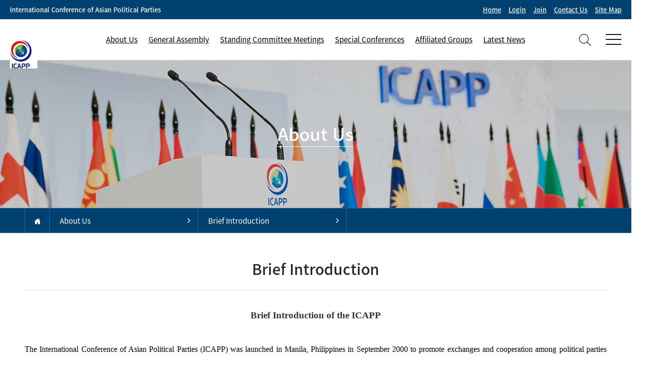

--- FILE ---
content_type: text/html
request_url: http://theicapp.org/home/sub.php?gisu_pid=&menu_no=1012
body_size: 105037
content:
<!DOCTYPE html>
<!--[if IE]><![endif]-->
<!--[if lt IE 7]>      <html class="no-js ie6" lang="ko"> <![endif]-->
<!--[if IE 7]>         <html class="no-js ie7" lang="ko"> <![endif]-->
<!--[if IE 8]>         <html class="no-js ie8" lang="ko"> <![endif]-->
<!--[if gt IE 8]><!--> <html class="no-js" lang="ko"> <!--<![endif]-->
<head>
	<meta charset="utf-8" />
	<title>International Conference of Asian Political Parties </title>
	<meta http-equiv="X-UA-Compatible" content="IE=edge,chrome=1" />
	<meta name="viewport" content="width=device-width,initial-scale=1.0,minimum-scale=1.0,maximum-scale=1.0,user-scalable=no">

	<meta name="format-detection" content="telephone=no">
	<meta name="description" content="국문" />
	<link rel="stylesheet" href="/css/reset.css" />
	<link rel="stylesheet" href="/css/fullpage.css" />
	<link rel="stylesheet" href="/css/main.css" />
	<link rel="stylesheet" href="/css/sub.css" />

	<!--<link rel="stylesheet" href="/css/sub.css" /> for sub_header.html -->
	<link rel="stylesheet" href="/css/slick.css" />
	<link rel="stylesheet" href="/css/style_1200.css" />
	<link rel="stylesheet" href="/css/woco-accordion.css">
	<script src="/js/jquery-1.11.1.js"></script>
	<script src="/js/jquery.bpopup.min.js"></script>
	<script src="/js/jquery.easing.1.3.js"></script>
	<script src="/js/jquery.mousewheel.min.js"></script>
	<script src="/js/jquery.flexslider.js"></script>
	<script src="/js/slick.js"></script>
	<script src="/js/default.js"></script>
	<script src="/js/index.js"></script>
	<script src="/js/asidebar.jquery.js" type="text/javascript"></script>
	<script src="/js/woco.accordion.min.js"></script>
	<script src="/js/fullpage.js"></script>


	<link rel="stylesheet" href="/css/dist.css" />
</head>
<body class="mainBody">

<div id="wrap">
	<!--header : s-->
	<!--모바일메뉴-->
	<div class="aside">
		<!-- <img src="/mobile/image/main/x_ic.png" alt="close" class="close_side" data-dismiss="aside" aria-hidden="true" > -->
		<div class="accordion">
			<p>
				<a href="/home/main.php" class="mo_right_txt">International Conference of<br>Asian Political Parties</a>
				<button type="button" class="menu_btn mb_menu pc_ic close_side" alt="close"  style="top:15px"data-dismiss="aside" aria-hidden="true"  >
					<img src="/image/main/close.png">
				</button>
			</p>
			<div class="ac_bar clfix">
				<span class="bar1"></span>
				<span class="bar2"></span>
				<span class="bar3"></span>
			</div>

			<article class="beefup example2 " id="example2-1">
				<p class="beefup__head">
					<a href="../home/sub.php?menu_no=1010"  class="menu_top">About Us  </a>
				</p>
				<div class="beefup__body">
					<ul>
						<li><a href=../home/sub.php?gisu_pid=0&menu_no=1010 class="">Chairperson's Message</a></li><li><a href=../inc/member_list.php?gisu_pid=0&menu_no=1011 class="">Members of the Standing Committee</a></li><li><a href=../home/sub.php?gisu_pid=0&menu_no=1012 class="">Brief Introduction</a></li><li><a href=../home/sub.php?gisu_pid=0&menu_no=1013 class="">Charter</a></li><li><a href=../inc/country_political.php?gisu_pid=0&menu_no=1014 class="">Participating Political Parties</a></li><li><a href="../bbs/board.php?tb=sub01_06&gisu_pid=0&menu_no=1015" class="">Activities of the Secretariat</a></li><li><a href=../inc/contact.php?gisu_pid=0&menu_no=1016 class="">Contact Us</a></li>
						<!--
						<li><a href="../home/sub.php?menu_no=1010">Co-Chairmen's Message</a></li>
						<li><a href="/about/member.html">Members of the Standing Committee</a></li>
						<li><a href="/about/history.html">Brief History</a></li>
						<li><a href="/about/charter.html">Charter</a></li>
						<li><a href="/about/parties.html">Participating Political Parties </a></li>
						<li><a href="/about/activity.html">Activities of the Secretariat</a></li>
						<li><a href="/about/contact.html">Contact Us</a></li>
						-->
					</ul>
				</div>
			</article>
			<article class="beefup example2 " id="example2-3">
				<p class="beefup__head">
					<a href="../home/sub.php?menu_no=11" class="menu_top">General Assembly  </a>
				</p>
				<div class="beefup__body">
					<ul>
						<li class="somenu t20"><a href=../home/sub.php?gisu_pid=185&menu_no=1113 class="link04">12th General Assembly</a></li><li class="somenu"><a href=../home/sub.php?gisu_pid=164&menu_no=1113 class="link04">11th General Assembly</a></li><li class="somenu"><a href=../home/sub.php?gisu_pid=115&menu_no=1113 class="link04">10th General Assembly</a></li><li class="somenu"><a href=../home/sub.php?gisu_pid=96&menu_no=1113 class="link04">9th General Assembly</a></li><li class="somenu"><a href=../home/sub.php?gisu_pid=71&menu_no=1113 class="link04">8th General Assembly</a></li><li class="somenu"><a href=../home/sub.php?gisu_pid=42&menu_no=1113 class="link04">7th General Assembly</a></li>
						<!--
						<li><a href="/assembly/photo.html">Photos</a></li>
						<li><a href="/assembly/program.html">Program</a></li>
						<li><a href="/assembly/list.html">List of Participating Political Parties and Observers</a></li>
						<li><a href="/assembly/declaration.html">Declaration</a></li>
						<li><a href="/assembly/register1.html">Registration 1 </a></li>
						<li><a href="/assembly/register2.html">Resistration 2 </a></li>
						-->
					</ul>
				</div>
			</article>
			<article class="beefup example2 " id="example2-3">
				<p class="beefup__head">
					<a href="../home/sub.php?menu_no=12" class="menu_top">Standing Committee Meetings    </a>
				</p>
				<div class="beefup__body">
					<ul >
						<li class="somenu t20"><a href=../home/sub.php?gisu_pid=191&menu_no=1210 class="link04">44th SC Meeting</a></li><li class="somenu"><a href=../home/sub.php?gisu_pid=190&menu_no=1210 class="link04">43rd SC Meeting</a></li><li class="somenu"><a href=../home/sub.php?gisu_pid=188&menu_no=1210 class="link04">42nd SC Meeting</a></li><li class="somenu"><a href=../home/sub.php?gisu_pid=182&menu_no=1210 class="link04">41st SC Meeting</a></li><li class="somenu"><a href=../home/sub.php?gisu_pid=179&menu_no=1212 class="link04">40th SC Meeting</a></li><li class="somenu"><a href=../home/sub.php?gisu_pid=172&menu_no=1212 class="link04">39th SC Meeting</a></li>
						<!--
						<li><a href="/meeting/list.html">List of Participants </a></li>
						<li><a href="/meeting/conclusion.html">Conclusions</a></li>
						<li><a href="/meeting/photo.html">Photos</a></li>
						<li><a href="/meeting/video.html">Video Highlights </a></li>
						<li><a href="/meeting/register1.html">Registration 1 </a></li>
						<li><a href="/meeting/register2.html">Resistration 2 </a></li>
						-->
					</ul>
				</div>
			</article>
			<article class="beefup example2 " id="example2-3">
				<p class="beefup__head">
					<a href="../home/sub.php?menu_no=13" class="menu_top"> Special Conferences  </a>
				</p>
				<div class="beefup__body">
					<ul >
						<li class="somenu t20"><a href=../home/sub.php?gisu_pid=167&menu_no=1317 class="link04">Special Conference on Security a...</a></li><li class="somenu"><a href=../home/sub.php?gisu_pid=165&menu_no=1319 class="link04">Special Conference on Asia's Pol...</a></li><li class="somenu"><a href=../home/sub.php?gisu_pid=161&menu_no=1319 class="link04">Special Workshop on Climate Chan...</a></li><li class="somenu"><a href=../home/sub.php?gisu_pid=159&menu_no=1319 class="link04">2nd Special Video Conference on ...</a></li><li class="somenu"><a href=../home/sub.php?gisu_pid=142&menu_no=1319 class="link04">1st Special Video Conference on ...</a></li><li class="somenu"><a href=../home/sub.php?gisu_pid=120&menu_no=1319 class="link04">Special Workshop on Green Cities</a></li>
						<!--
						<li><a href="/confernce/program.html">Program</a></li>
						<li><a href="/confernce/list.html">List of Participating Political Parties and Observers</a></li>
						<li><a href="/confernce/declaration.html">Declaration</a></li>
						<li><a href="/confernce/photo.html">Photos</a></li>
						<li><a href="/confernce/video.html">Video Highlights </a></li>
						<li><a href="/confernce/register1.html">Registration 1</a></li>
						<li><a href="/confernce/register2.html">Registration 2</a></li>
						-->
					</ul>
				</div>
			</article>
			<article class="beefup example2 " id="example2-3">
				<p class="beefup__head">
					<a href="../home/sub2.php?menu_no=18" class="menu_top"> Affiliated Groups</a>
				</p>
				<div class="beefup__body">
					<ul>
						<li><a href="../home/sub2.php?menu_no=18">ICAPP Women's Wing</a></li>
						<li><a href="../home/sub2.php?menu_no=19">ICAPP Youth Wing</a></li>
						<li><a href="../home/sub2.php?menu_no=15">ICAPP Program for Disasters Assistance</a></li>
						<li><a href="../home/sub2.php?menu_no=22">ICAPP Media Forum</a></li>
						<li><a href="../home/sub2.php?menu_no=24">Asia Europe Political Forum</a></li>
						<li><a href="../home/sub2.php?menu_no=25">Asian Cultural Council</a></li>
						<li><a href="../home/sub2.php?menu_no=28">Tourism Promotion and Inter-City Cooperation Council (TOPIC)</a></li>
						<li><a href="../home/sub2.php?menu_no=20">ICAPP Business Council</a></li>
						<li><a href="../home/sub2.php?menu_no=14">Trilateral Meetings among ICAPP-COPPPAL-CAPP</a></li>
						<li><a href="../home/sub2.php?menu_no=23">Cooperation with COPPPAL and CAPP</a></li>
						<li><a href="../home/sub2.php?menu_no=21">Cooperation with Other Organizations</a></li>



<!--
						<li><a href="/affiliated/document.html">ICAPP Women's Wing</a></li>

					 	<li class="menu005"><a href="../home/sub2.php?menu_no=18" class="menu011on">Affiliated Groups</a></li>
						<li class="somenu t20"><a href="../home/sub2.php?menu_no=18" class="link04">ICAPP Women's Wing</a></li>
						<li class="somenu"><a href="../home/sub2.php?menu_no=19" class="link04">ICAPP Youth Wing</a></li>
						<li class="somenu"><a href="../home/sub2.php?menu_no=15" class="link04">ICAPP Program for Disasters Assistance</a></li>
						<li class="somenu"><a href="../home/sub2.php?menu_no=22" class="link04">ICAPP Media Forum</a></li>
						<li class="somenu"><a href="../home/sub2.php?menu_no=14" class="link04">Cooperation with COPPPAL</a></li>
						<li class="somenu"><a href="../home/sub2.php?menu_no=23" class="link04">&nbsp; ㄴ ICAPP-COPPPAL Business Council</a></li>
						<li class="somenu"><a href="../home/sub2.php?menu_no=20" class="link04">Cooperation with CAPP</a></li>
						<li class="somenu"><a href="../home/sub2.php?menu_no=21" class="link04">Cooperation with Other Organizations</a></li>
						<li class="somenu"><a href="../home/sub2.php?menu_no=24" class="link04">Asia Europe Political Forum</a></li>
						<li class="somenu"><a href="../home/sub2.php?menu_no=25" class="link04">Asian Cultural Council</a></li>
-->
					</ul>
				</div>
			</article>
			<article class="beefup example2 " id="example2-3">
				<p class="beefup__head">
					<a href="../home/sub.php?menu_no=16" class="menu_top">  Latest News</a>
				</p>
				<div class="beefup__body">
					<ul >
						<li><a href="../bbs/board.php?tb=sub06_01&gisu_pid=0&menu_no=1610" class="">ICAPP Publications</a></li><li><a href="../bbs/board.php?tb=sub6_09&gisu_pid=0&menu_no=1616" class="">ICAPP Statements</a></li><li><a href="../bbs/board.php?tb=sub06_02&gisu_pid=0&menu_no=1611" class="">Media Reports</a></li><li><a href="../bbs/board.php?tb=sub06_03&gisu_pid=0&menu_no=1612" class="">ICAPP Updates</a></li><li><a href="../bbs/board.php?tb=sub06_07&gisu_pid=0&menu_no=1614" class="">Cooperation with UN and Others</a></li>
						<!--
						<li><a href="/news/publication.html">ICAPP Publications</a></li>
						<li><a href="/news/statement.html">ICAPP Statements</a></li>
						<li><a href="/news/media.html">Media Reports</a></li>
						<li><a href="/news/update.html">ICAPP Updates</a></li>
						<li><a href="/news/newsletter.html">ICAPP Newsletters</a></li>
						<li><a href="/news/mission.html">ICAPP Special Missions</a></li>
						<li><a href="/news/cooperation.html">Cooperation with UN</a></li>
						-->
					</ul>
				</div>
			</article>
		</div>
	</div>
	<div class="aside-backdrop"></div>
	<!--//모바일메뉴-->


	<div class="headerWrap ">
	<!--top_menu-->
		<div id="topmenu_wrap" class="header clfix">
			<!--모바일헤더-->
			<div id="row" class="mb_header clfix">
				<a href="/home/main.php"><img src="/image/main/logo.png" alt="" class="mo_logo"></a>

				<span class="fr mo_right" onclick="$('.aside').asidebar('open')">
					<!-- <span class="right_ic fl"><a href="#"><img src="/image/main/right_ic1.png"></a></span> --> <!-- 메인앤 주석 sub 엔 비주석 검색 돋보기 아이콘 -->
					<span class="right_ic2 fl"><a href="#" class="wrap_menu"><img src="/image/main/right_ic2.png"></a></span>
				</span>
			</div>
			<!--//모바일헤더-->

			<!--pc_gnb-->
			<div class="top_bar clfix">
				<p class="fl">International Conference of Asian Political Parties</p>
				<ul class="fr">
					<li><a href="/home/main.php">Home </a></li>
					<!--<li><a href="/inc/site_login.php?menu_no=2610">Login </a></li>
					<li><a href="/inc/site_join.php?menu_no=2611">Join </a></li>-->
					<li><li><a href="/inc/site_login.php?menu_no=2610">Login </a></li></li>
					<li><li><a href="/inc/site_join.php?menu_no=2611">Join </a></li></li>
					<li><a href="/inc/contact.php?gisu_pid=0&menu_no=1016">Contact Us </a></li>
					<li><a href="/home/sub.php?menu_no=1710"> Site Map </a></li>
				</ul>
			</div>
			<div id="gnb_wrap">
				<div id="gnb_in">
					<h1 class="main_logo ">
						<a href="/home/main.php"  ><img src="/image/main/logo.png" class="menu_off"><img src="/image/main/logo_on.png" class="menu_on"></a>
					</h1>
					<div id="gnb" class=" clfix">
						<ul class="menu ">
							<li><a href="../home/sub.php?menu_no=1010"class="menu_top">About Us  </a>
								<ul class="sub_menu sub_m1">
									<li><a href=../home/sub.php?gisu_pid=0&menu_no=1010 class="">Chairperson's Message</a></li><li><a href=../inc/member_list.php?gisu_pid=0&menu_no=1011 class="">Members of the Standing Committee</a></li><li><a href=../home/sub.php?gisu_pid=0&menu_no=1012 class="">Brief Introduction</a></li><li><a href=../home/sub.php?gisu_pid=0&menu_no=1013 class="">Charter</a></li><li><a href=../inc/country_political.php?gisu_pid=0&menu_no=1014 class="">Participating Political Parties</a></li><li><a href="../bbs/board.php?tb=sub01_06&gisu_pid=0&menu_no=1015" class="">Activities of the Secretariat</a></li><li><a href=../inc/contact.php?gisu_pid=0&menu_no=1016 class="">Contact Us</a></li>
								</ul>
							</li>
							<li><a href="../home/sub.php?menu_no=11" class="menu_top">General Assembly  </a>
		                       	 <ul class="sub_menu sub_m2">
									<li class="somenu t20"><a href=../home/sub.php?gisu_pid=185&menu_no=1113 class="link04">12th General Assembly</a></li><li class="somenu"><a href=../home/sub.php?gisu_pid=164&menu_no=1113 class="link04">11th General Assembly</a></li><li class="somenu"><a href=../home/sub.php?gisu_pid=115&menu_no=1113 class="link04">10th General Assembly</a></li><li class="somenu"><a href=../home/sub.php?gisu_pid=96&menu_no=1113 class="link04">9th General Assembly</a></li><li class="somenu"><a href=../home/sub.php?gisu_pid=71&menu_no=1113 class="link04">8th General Assembly</a></li><li class="somenu"><a href=../home/sub.php?gisu_pid=42&menu_no=1113 class="link04">7th General Assembly</a></li>
									<!--
									<li>====기준선====</li>
									<li><a href="/assembly/photo.html">Photos</a></li>
									<li><a href="/assembly/program.html">Program</a></li>
									<li><a href="/assembly/list.html">List of Participating Political Parties and Observers</a></li>
									<li><a href="/assembly/declaration.html">Declaration</a></li>
									<li><a href="/assembly/register1.html">Registration 1 </a></li>
									<li><a href="/assembly/register2.html">Resistration 2 </a></li>
									-->
								</ul>
							</li>
							<li><a href="../home/sub.php?menu_no=12" class="menu_top"> Standing Committee Meetings </a>
								<ul class="sub_menu sub_m3">
									<li class="somenu t20"><a href=../home/sub.php?gisu_pid=191&menu_no=1210 class="link04">44th SC Meeting</a></li><li class="somenu"><a href=../home/sub.php?gisu_pid=190&menu_no=1210 class="link04">43rd SC Meeting</a></li><li class="somenu"><a href=../home/sub.php?gisu_pid=188&menu_no=1210 class="link04">42nd SC Meeting</a></li><li class="somenu"><a href=../home/sub.php?gisu_pid=182&menu_no=1210 class="link04">41st SC Meeting</a></li><li class="somenu"><a href=../home/sub.php?gisu_pid=179&menu_no=1212 class="link04">40th SC Meeting</a></li><li class="somenu"><a href=../home/sub.php?gisu_pid=172&menu_no=1212 class="link04">39th SC Meeting</a></li>
									<!--
									<li>====기준선====</li>
									<li><a href="/meeting/list.html">List of Participants </a></li>
									<li><a href="/meeting/conclusion.html">Conclusions</a></li>
									<li><a href="/meeting/photo.html">Photos</a></li>
									<li><a href="/meeting/video.html">Video Highlights </a></li>
									<li><a href="/meeting/register1.html">Registration 1 </a></li>
									<li><a href="/meeting/register2.html">Resistration 2 </a></li>
									-->
								</ul>
							</li>
							<li><a href="../home/sub.php?menu_no=13" class="menu_top">Special Conferences   </a>
								<ul class="sub_menu sub_m4">
									<li class="somenu t20"><a href=../home/sub.php?gisu_pid=167&menu_no=1317 class="link04">Special Conference on Security a...</a></li><li class="somenu"><a href=../home/sub.php?gisu_pid=165&menu_no=1319 class="link04">Special Conference on Asia's Pol...</a></li><li class="somenu"><a href=../home/sub.php?gisu_pid=161&menu_no=1319 class="link04">Special Workshop on Climate Chan...</a></li><li class="somenu"><a href=../home/sub.php?gisu_pid=159&menu_no=1319 class="link04">2nd Special Video Conference on ...</a></li><li class="somenu"><a href=../home/sub.php?gisu_pid=142&menu_no=1319 class="link04">1st Special Video Conference on ...</a></li><li class="somenu"><a href=../home/sub.php?gisu_pid=120&menu_no=1319 class="link04">Special Workshop on Green Cities</a></li>
									<!--
									<li>====기준선====</li>
									<li><a href="/confernce/program.html">Program</a></li>
									<li><a href="/confernce/list.html">List of Participating Political Parties and Observers</a></li>
									<li><a href="/confernce/declaration.html">Declaration</a></li>
									<li><a href="/confernce/photo.html">Photos</a></li>
									<li><a href="/confernce/video.html">Video Highlights </a></li>
									<li><a href="/confernce/register1.html">Registration 1</a></li>
									<li><a href="/confernce/register2.html">Registration 2</a></li>
									-->
								</ul>
							</li>
							<li><a href="../home/sub2.php?menu_no=18" class="menu_top">  Affiliated Groups </a>
								<ul class="sub_menu sub_m5">
<!--
									<li><a href="../home/sub2.php?menu_no=18">ICAPP Women's Wing</a></li>
									<li><a href="../home/sub2.php?menu_no=18">Affiliated Groups</a></li>
-->
									<!-- 2023-04-06 오후 5:14:47
									<li><a href="../home/sub2.php?menu_no=18">ICAPP Women's Wing</a></li>
									<li><a href="../home/sub2.php?menu_no=19">ICAPP Youth Wing</a></li>
									<li><a href="../home/sub2.php?menu_no=15">ICAPP Program for Disasters Assistance</a></li>
									<li><a href="../home/sub2.php?menu_no=22">ICAPP Media Forum</a></li>
									<li><a href="../home/sub2.php?menu_no=14">Trilateral Meetings among ICAPP-COPPPAL-CAPP</a></li>
									<li><a href="../home/sub2.php?menu_no=23">Cooperation with COPPPAL</a></li>
									<li><a href="../home/sub2.php?menu_no=20">Cooperation with CAPP</a></li>
									<li><a href="../home/sub2.php?menu_no=21">Cooperation with Other Organizations</a></li>
									<li><a href="../home/sub2.php?menu_no=24">Asia Europe Political Forum</a></li>
									<li><a href="../home/sub2.php?menu_no=25">Asian Cultural Council</a></li>
									-->


									<li><a href="../home/sub2.php?menu_no=18">ICAPP Women's Wing</a></li>
									<li><a href="../home/sub2.php?menu_no=19">ICAPP Youth Wing</a></li>
									<li><a href="../home/sub2.php?menu_no=15">ICAPP Program for Disasters Assistance</a></li>
									<li><a href="../home/sub2.php?menu_no=22">ICAPP Media Forum</a></li>
									<li><a href="../home/sub2.php?menu_no=24">Asia Europe Political Forum</a></li>
									<li><a href="../home/sub2.php?menu_no=25">Asian Cultural Council</a></li>
									<li><a href="../home/sub2.php?menu_no=28">Tourism Promotion and Inter-City Cooperation Council (TOPIC)</a></li>
									<li><a href="../home/sub2.php?menu_no=20">ICAPP Business Council</a></li>
									<li><a href="../home/sub2.php?menu_no=14">Trilateral Meetings among ICAPP-COPPPAL-CAPP</a></li>
									<li><a href="../home/sub2.php?menu_no=23">Cooperation with COPPPAL and CAPP</a></li>
									<li><a href="../home/sub2.php?menu_no=21">Cooperation with Other Organizations</a></li>


								</ul>
							</li>
							<li><a href="../home/sub.php?menu_no=16" class="menu_top">  Latest News </a>
								<ul class="sub_menu sub_m6">
									<li><a href="../bbs/board.php?tb=sub06_01&gisu_pid=0&menu_no=1610" class="">ICAPP Publications</a></li><li><a href="../bbs/board.php?tb=sub6_09&gisu_pid=0&menu_no=1616" class="">ICAPP Statements</a></li><li><a href="../bbs/board.php?tb=sub06_02&gisu_pid=0&menu_no=1611" class="">Media Reports</a></li><li><a href="../bbs/board.php?tb=sub06_03&gisu_pid=0&menu_no=1612" class="">ICAPP Updates</a></li><li><a href="../bbs/board.php?tb=sub06_07&gisu_pid=0&menu_no=1614" class="">Cooperation with UN and Others</a></li>
									<!--
									<li>====기준선====</li>
									<li><a href="/news/publication.html">ICAPP Publications</a></li>
									<li><a href="/news/statement.html">ICAPP Statements</a></li>
									<li><a href="/news/media.html">Media Reports</a></li>
									<li><a href="/news/update.html">ICAPP Updates</a></li>
									<li><a href="/news/newsletter.html">ICAPP Newsletters</a></li>
									<li><a href="/news/mission.html">ICAPP Special Missions</a></li>
									<li><a href="/news/cooperation.html">Cooperation with UN</a></li>
									-->
								</ul>
							</li>
						</ul>
					</div><!--//pc_gnb-->
					<p class="main_right  "> <!-- 2020-03-19 오후 6:41:58 -->
					<span class="right_ic fl right_btn"><a href="#"><img src="/image/main/right_ic1.png"></a></span> <!-- 메인앤 주석 sub 엔 비주석 검색 돋보기 아이콘 -->
						<span class="right_ic2 fl"><a href="/home/sub.php?menu_no=1710" class="wrap_menu"><img src="/image/main/right_ic2.png"></a></span>
					</p>
					<div class="search_pop">
							<span class="close"><img src="/image/main/close_btn.png"></span>
							<div class="search_pop_wrap">
								<div class="search_center">
									<form name="frmsearch" action="/bbs/board.php">
									<input type="hidden" name="tb" value="search">
									<input type="hidden" name="field" value="subject">
									<div class="search_bar2">
										<input type="text" name="search" value="" placeholder="SEARCH">
										<button type="submit" class="show_pop2"><img src="/image/main/search_ic.png"></button>
									</div>
									</form>
									<!-- /bbs/board.php?tb=sub06_01&gisu_pid=0&cat=&ss=+checked&sc=&sn=&field=subject&search=aaa -->
								</div>
						</div>
					</div>
					<script>
$(document).ready(function(){
	$(".right_btn").click(function(e){
		e.preventDefault();
		$(".search_pop").show();
	});
	$(".close").click(function(e){
		e.preventDefault();
		$(".search_pop").hide();
	});


});

</script>


					<div class="fix_menu">
						<div class="fix_menu_in">
							<p class="clfix">
								<a href="/home/main.php"><img src="/image/main/logo.png" class="fl"></a>
								<a href="#" class="fix_close fr"><img src="/image/main/close.png"></a>
							</p>
							<div class="sm_menu_wrap">
								<ul class="clfix">
									<li>
										<p>회사소개</p>
										<ul>
											<li><a href="/company/summary.html">디안 F&B</a></li>
											<li><a href="/company/history.html">연혁</a></li>
											<li><a href="/company/location.html">찾아오시는 길</a></li>
										</ul>
									</li>
									<li>
										<p>브랜드</p>
										<ul>
											<li><a href="/brand/chueotang_hq.html">청담추어정</a></li>
											<li><a href="/brand/bakery.html">디안 베이커리카페</a></li>
											<li><a href="/brand/roasters.html">디안 로스터스</a></li>
											<li><a href="/brand/dumpling.html">디안 만두전골</a></li>
										</ul>
									</li>
									<li>
										<p>생산공장</p>
										<ul>
											<li><a href="/factory/factory.html">생산공장</a></li>
										</ul>
									</li>
									<li>
										<p>커뮤니티</p>
										<ul>
											<li><a href="/community/notice_list.html">공지사항</a></li>
											<li><a href="/community/event_list.html">이벤트</a></li>
											<li><a href="/community/faq.html">자주묻는질문</a></li>
											<li><a href="/community/inquiry.html">고객의소리</a></li>
										</ul>
									</li>
									<li>
										<p>인재채용</p>
										<ul>
											<li><a href="/recruit/statue.html">인재상</a></li>
											<li><a href="/recruit/system.html">인사제도</a></li>
											<li><a href="/recruit/opening_list.html">채용공고</a></li>
										</ul>
									</li>
								</ul>
							</div>
						</div>
					</div>
				</div>
			</div>
		</div><!--//top_menu-->
	</div>
	<!--header : e -->






<!--<script type="text/javascript" src="../template/icapp_new/js/jquery.js"></script>-->
<script type="text/javascript">
$(document).ready(function(){
	$("select[name='gisu_pid']").change(function(){
		location.href='../home/sub.php?gisu_pid=' + $(this).val() + '&menu_no=1012';
	});
	$("select[name='country']").change(function(){
		location.href='sub.php?gisu_pid=&menu_no=1012&country_pid=' + $(this).val();
	});
	$("ul.mannav li").hover(function(){
		$(">.subenu:not(:animated)",this).slideDown();
	},function(){
		$(">.subenu",this).slideUp('fast');
	})
});
function showDownFile2()
{
	var fObj = document.getElementById("attachFiles");
	if(fObj.style.display == "none"){
		fObj.style.display = "block";
	}
	else{
		fObj.style.display = "none";
	}
}

</script>


	<div class="subContentWrap" id="content">
		<div class="dim_bg"></div>
		<div class="sub_visual" style="width:100%;background:url('../plus/table/sub_img/upload/sub_about.jpg') center center no-repeat;background-size:cover;">
			<div class="sloganArea">
				<div class="slog_in ac">
					<div>About Us</div>
				</div>
			</div>
		</div>
		<div id="content_wrap">
			<div id="sub_bar_wrap">
				<div id="sub_bar_in">
					<ul class="clfix">
						<li class="home_ic">
							<a href="/home/main.php"><img src="/image/sub/home_ic.png"></a>
						</li>
						<li >
							<div class="dropdown">
								<button onclick="myFunction()" class="dropbtn">About Us</button>
								<div id="myDropdown" class="dropdown-content">
									<ul>
										<li> <a href="../home/sub.php?menu_no=1010">About Us </a></li>
										<li> <a href="../home/sub.php?menu_no=11">  General Assembly </a></li>
										<li> <a href="../home/sub.php?menu_no=12">Standing Committee Meetings </a></li>
										<li> <a href="../home/sub.php?menu_no=13">  Special Conferences </a></li>
										<li> <a href="../home/sub2.php?menu_no=18">  Affiliated Groups </a></li>
										<li> <a href="../home/sub.php?menu_no=16">Latest News </a></li>
									</ul>
								</div>
							</div>
						</li>
						<li>
							<div class="dropdown down2">
								<button onclick="myFunction2()" class="dropbtn">Brief Introduction</button>
								<div id="myDropdown2" class="dropdown-content">
									<ul>
										<li><a href=../home/sub.php?gisu_pid=0&menu_no=1010 class="">Chairperson's Message</a></li><li><a href=../inc/member_list.php?gisu_pid=0&menu_no=1011 class="">Members of the Standing Committee</a></li><li><a href=../home/sub.php?gisu_pid=0&menu_no=1012 class="">Brief Introduction</a></li><li><a href=../home/sub.php?gisu_pid=0&menu_no=1013 class="">Charter</a></li><li><a href=../inc/country_political.php?gisu_pid=0&menu_no=1014 class="">Participating Political Parties</a></li><li><a href="../bbs/board.php?tb=sub01_06&gisu_pid=0&menu_no=1015" class="">Activities of the Secretariat</a></li><li><a href=../inc/contact.php?gisu_pid=0&menu_no=1016 class="">Contact Us</a></li>
										<!--
										<li><a href="message.html">Co-Chairmen's Message</a></li>
										<li><a href="member.html">Members of the Standing Committee</a></li>
										<li><a href="history.html">Brief History</a></li>
										<li><a href="charter.html">Charter</a></li>
										<li><a href="parties.html">Participating Political Parties </a></li>
										<li><a href="activity.html">Activities of the Secretariat</a></li>
										<li><a href="contact.html">Contact Us</a></li>
										-->
									</ul>
								</div>
							</div>
						</li>
					</ul>
				</div>
			</div>
			<div class="content_in clfix">
				<p class="con_title">Brief Introduction</p>
				
<script type="text/javascript">
$(document).ready(function(){
	if( $('select[name="gisu_pid"] option:selected').length > 0 ){
		var down2_title = $('select[name="gisu_pid"] option:selected').text();
		if(typeof down2_title != "undefined" || down2_title != null || down2_title != "")
			$("#sub_bar_in .down2 > button.dropbtn").text( down2_title );
	}
});
</script>


				
				


				<html xmlns:v="urn:schemas-microsoft-com:vml"
xmlns:o="urn:schemas-microsoft-com:office:office"
xmlns:w="urn:schemas-microsoft-com:office:word"
xmlns:dt="uuid:C2F41010-65B3-11d1-A29F-00AA00C14882"
xmlns:m="http://schemas.microsoft.com/office/2004/12/omml"
xmlns="http://www.w3.org/TR/REC-html40">

<head>
<meta http-equiv=Content-Type content="text/html; charset=ks_c_5601-1987">
<meta name=ProgId content=Word.Document>
<meta name=Generator content="Microsoft Word 15">
<meta name=Originator content="Microsoft Word 15">
<link rel=File-List
href="240402%20Brief%20Introduction%20of%20the%20ICAPP.files/filelist.xml">
<link rel=Edit-Time-Data
href="240402%20Brief%20Introduction%20of%20the%20ICAPP.files/editdata.mso">
<!--[if !mso]>
<style>
v\:* {behavior:url(#default#VML);}
o\:* {behavior:url(#default#VML);}
w\:* {behavior:url(#default#VML);}
.shape {behavior:url(#default#VML);}
</style>
<![endif]--><!--[if gte mso 9]><xml>
 <o:DocumentProperties>
  <o:Author>ICAPP11</o:Author>
  <o:Template>Normal</o:Template>
  <o:LastAuthor>박현량</o:LastAuthor>
  <o:Revision>2</o:Revision>
  <o:TotalTime>6</o:TotalTime>
  <o:LastPrinted>2023-01-16T05:20:00Z</o:LastPrinted>
  <o:Created>2024-06-21T03:56:00Z</o:Created>
  <o:LastSaved>2024-06-21T03:56:00Z</o:LastSaved>
  <o:Pages>2</o:Pages>
  <o:Words>875</o:Words>
  <o:Characters>4992</o:Characters>
  <o:Lines>41</o:Lines>
  <o:Paragraphs>11</o:Paragraphs>
  <o:CharactersWithSpaces>5856</o:CharactersWithSpaces>
  <o:Version>16.00</o:Version>
 </o:DocumentProperties>
 <o:CustomDocumentProperties>
  <o:GrammarlyDocumentId dt:dt="string">796f2e27f4ef62e3d1b89d7517d26863ae842264da7b47d007dcd9dbf8abaa45</o:GrammarlyDocumentId>
 </o:CustomDocumentProperties>
 <o:OfficeDocumentSettings>
  <o:RelyOnVML/>
  <o:AllowPNG/>
 </o:OfficeDocumentSettings>
</xml><![endif]-->
<link rel=dataStoreItem
href="240402%20Brief%20Introduction%20of%20the%20ICAPP.files/item0001.xml"
target="240402%20Brief%20Introduction%20of%20the%20ICAPP.files/props002.xml">
<link rel=themeData
href="240402%20Brief%20Introduction%20of%20the%20ICAPP.files/themedata.thmx">
<link rel=colorSchemeMapping
href="240402%20Brief%20Introduction%20of%20the%20ICAPP.files/colorschememapping.xml">
<!--[if gte mso 9]><xml>
 <w:WordDocument>
  <w:SpellingState>Clean</w:SpellingState>
  <w:GrammarState>Clean</w:GrammarState>
  <w:TrackMoves>false</w:TrackMoves>
  <w:TrackFormatting/>
  <w:PunctuationKerning/>
  <w:ValidateAgainstSchemas/>
  <w:SaveIfXMLInvalid>false</w:SaveIfXMLInvalid>
  <w:IgnoreMixedContent>false</w:IgnoreMixedContent>
  <w:AlwaysShowPlaceholderText>false</w:AlwaysShowPlaceholderText>
  <w:DoNotPromoteQF/>
  <w:LidThemeOther>EN-US</w:LidThemeOther>
  <w:LidThemeAsian>KO</w:LidThemeAsian>
  <w:LidThemeComplexScript>X-NONE</w:LidThemeComplexScript>
  <w:Compatibility>
   <w:BreakWrappedTables/>
   <w:SnapToGridInCell/>
   <w:WrapTextWithPunct/>
   <w:UseAsianBreakRules/>
   <w:DontGrowAutofit/>
   <w:SplitPgBreakAndParaMark/>
   <w:EnableOpenTypeKerning/>
   <w:DontFlipMirrorIndents/>
   <w:OverrideTableStyleHps/>
   <w:UseFELayout/>
  </w:Compatibility>
  <w:DoNotOptimizeForBrowser/>
  <m:mathPr>
   <m:mathFont m:val="Cambria Math"/>
   <m:brkBin m:val="before"/>
   <m:brkBinSub m:val="&#45;-"/>
   <m:smallFrac m:val="off"/>
   <m:dispDef/>
   <m:lMargin m:val="0"/>
   <m:rMargin m:val="0"/>
   <m:defJc m:val="centerGroup"/>
   <m:wrapIndent m:val="1440"/>
   <m:intLim m:val="subSup"/>
   <m:naryLim m:val="undOvr"/>
  </m:mathPr></w:WordDocument>
</xml><![endif]--><!--[if gte mso 9]><xml>
 <w:LatentStyles DefLockedState="false" DefUnhideWhenUsed="false"
  DefSemiHidden="false" DefQFormat="false" DefPriority="99"
  LatentStyleCount="371">
  <w:LsdException Locked="false" Priority="0" QFormat="true" Name="Normal"/>
  <w:LsdException Locked="false" Priority="9" QFormat="true" Name="heading 1"/>
  <w:LsdException Locked="false" Priority="9" SemiHidden="true"
   UnhideWhenUsed="true" QFormat="true" Name="heading 2"/>
  <w:LsdException Locked="false" Priority="9" SemiHidden="true"
   UnhideWhenUsed="true" QFormat="true" Name="heading 3"/>
  <w:LsdException Locked="false" Priority="9" SemiHidden="true"
   UnhideWhenUsed="true" QFormat="true" Name="heading 4"/>
  <w:LsdException Locked="false" Priority="9" SemiHidden="true"
   UnhideWhenUsed="true" QFormat="true" Name="heading 5"/>
  <w:LsdException Locked="false" Priority="9" SemiHidden="true"
   UnhideWhenUsed="true" QFormat="true" Name="heading 6"/>
  <w:LsdException Locked="false" Priority="9" SemiHidden="true"
   UnhideWhenUsed="true" QFormat="true" Name="heading 7"/>
  <w:LsdException Locked="false" Priority="9" SemiHidden="true"
   UnhideWhenUsed="true" QFormat="true" Name="heading 8"/>
  <w:LsdException Locked="false" Priority="9" SemiHidden="true"
   UnhideWhenUsed="true" QFormat="true" Name="heading 9"/>
  <w:LsdException Locked="false" SemiHidden="true" UnhideWhenUsed="true"
   Name="index 1"/>
  <w:LsdException Locked="false" SemiHidden="true" UnhideWhenUsed="true"
   Name="index 2"/>
  <w:LsdException Locked="false" SemiHidden="true" UnhideWhenUsed="true"
   Name="index 3"/>
  <w:LsdException Locked="false" SemiHidden="true" UnhideWhenUsed="true"
   Name="index 4"/>
  <w:LsdException Locked="false" SemiHidden="true" UnhideWhenUsed="true"
   Name="index 5"/>
  <w:LsdException Locked="false" SemiHidden="true" UnhideWhenUsed="true"
   Name="index 6"/>
  <w:LsdException Locked="false" SemiHidden="true" UnhideWhenUsed="true"
   Name="index 7"/>
  <w:LsdException Locked="false" SemiHidden="true" UnhideWhenUsed="true"
   Name="index 8"/>
  <w:LsdException Locked="false" SemiHidden="true" UnhideWhenUsed="true"
   Name="index 9"/>
  <w:LsdException Locked="false" Priority="39" SemiHidden="true"
   UnhideWhenUsed="true" Name="toc 1"/>
  <w:LsdException Locked="false" Priority="39" SemiHidden="true"
   UnhideWhenUsed="true" Name="toc 2"/>
  <w:LsdException Locked="false" Priority="39" SemiHidden="true"
   UnhideWhenUsed="true" Name="toc 3"/>
  <w:LsdException Locked="false" Priority="39" SemiHidden="true"
   UnhideWhenUsed="true" Name="toc 4"/>
  <w:LsdException Locked="false" Priority="39" SemiHidden="true"
   UnhideWhenUsed="true" Name="toc 5"/>
  <w:LsdException Locked="false" Priority="39" SemiHidden="true"
   UnhideWhenUsed="true" Name="toc 6"/>
  <w:LsdException Locked="false" Priority="39" SemiHidden="true"
   UnhideWhenUsed="true" Name="toc 7"/>
  <w:LsdException Locked="false" Priority="39" SemiHidden="true"
   UnhideWhenUsed="true" Name="toc 8"/>
  <w:LsdException Locked="false" Priority="39" SemiHidden="true"
   UnhideWhenUsed="true" Name="toc 9"/>
  <w:LsdException Locked="false" SemiHidden="true" UnhideWhenUsed="true"
   Name="Normal Indent"/>
  <w:LsdException Locked="false" SemiHidden="true" UnhideWhenUsed="true"
   Name="footnote text"/>
  <w:LsdException Locked="false" SemiHidden="true" UnhideWhenUsed="true"
   Name="annotation text"/>
  <w:LsdException Locked="false" SemiHidden="true" UnhideWhenUsed="true"
   Name="header"/>
  <w:LsdException Locked="false" SemiHidden="true" UnhideWhenUsed="true"
   Name="footer"/>
  <w:LsdException Locked="false" SemiHidden="true" UnhideWhenUsed="true"
   Name="index heading"/>
  <w:LsdException Locked="false" Priority="35" SemiHidden="true"
   UnhideWhenUsed="true" QFormat="true" Name="caption"/>
  <w:LsdException Locked="false" SemiHidden="true" UnhideWhenUsed="true"
   Name="table of figures"/>
  <w:LsdException Locked="false" SemiHidden="true" UnhideWhenUsed="true"
   Name="envelope address"/>
  <w:LsdException Locked="false" SemiHidden="true" UnhideWhenUsed="true"
   Name="envelope return"/>
  <w:LsdException Locked="false" SemiHidden="true" UnhideWhenUsed="true"
   Name="footnote reference"/>
  <w:LsdException Locked="false" SemiHidden="true" UnhideWhenUsed="true"
   Name="annotation reference"/>
  <w:LsdException Locked="false" SemiHidden="true" UnhideWhenUsed="true"
   Name="line number"/>
  <w:LsdException Locked="false" SemiHidden="true" UnhideWhenUsed="true"
   Name="page number"/>
  <w:LsdException Locked="false" SemiHidden="true" UnhideWhenUsed="true"
   Name="endnote reference"/>
  <w:LsdException Locked="false" SemiHidden="true" UnhideWhenUsed="true"
   Name="endnote text"/>
  <w:LsdException Locked="false" SemiHidden="true" UnhideWhenUsed="true"
   Name="table of authorities"/>
  <w:LsdException Locked="false" SemiHidden="true" UnhideWhenUsed="true"
   Name="macro"/>
  <w:LsdException Locked="false" SemiHidden="true" UnhideWhenUsed="true"
   Name="toa heading"/>
  <w:LsdException Locked="false" SemiHidden="true" UnhideWhenUsed="true"
   Name="List"/>
  <w:LsdException Locked="false" SemiHidden="true" UnhideWhenUsed="true"
   Name="List Bullet"/>
  <w:LsdException Locked="false" SemiHidden="true" UnhideWhenUsed="true"
   Name="List Number"/>
  <w:LsdException Locked="false" SemiHidden="true" UnhideWhenUsed="true"
   Name="List 2"/>
  <w:LsdException Locked="false" SemiHidden="true" UnhideWhenUsed="true"
   Name="List 3"/>
  <w:LsdException Locked="false" SemiHidden="true" UnhideWhenUsed="true"
   Name="List 4"/>
  <w:LsdException Locked="false" SemiHidden="true" UnhideWhenUsed="true"
   Name="List 5"/>
  <w:LsdException Locked="false" SemiHidden="true" UnhideWhenUsed="true"
   Name="List Bullet 2"/>
  <w:LsdException Locked="false" SemiHidden="true" UnhideWhenUsed="true"
   Name="List Bullet 3"/>
  <w:LsdException Locked="false" SemiHidden="true" UnhideWhenUsed="true"
   Name="List Bullet 4"/>
  <w:LsdException Locked="false" SemiHidden="true" UnhideWhenUsed="true"
   Name="List Bullet 5"/>
  <w:LsdException Locked="false" SemiHidden="true" UnhideWhenUsed="true"
   Name="List Number 2"/>
  <w:LsdException Locked="false" SemiHidden="true" UnhideWhenUsed="true"
   Name="List Number 3"/>
  <w:LsdException Locked="false" SemiHidden="true" UnhideWhenUsed="true"
   Name="List Number 4"/>
  <w:LsdException Locked="false" SemiHidden="true" UnhideWhenUsed="true"
   Name="List Number 5"/>
  <w:LsdException Locked="false" Priority="10" QFormat="true" Name="Title"/>
  <w:LsdException Locked="false" SemiHidden="true" UnhideWhenUsed="true"
   Name="Closing"/>
  <w:LsdException Locked="false" SemiHidden="true" UnhideWhenUsed="true"
   Name="Signature"/>
  <w:LsdException Locked="false" Priority="1" SemiHidden="true"
   UnhideWhenUsed="true" Name="Default Paragraph Font"/>
  <w:LsdException Locked="false" SemiHidden="true" UnhideWhenUsed="true"
   Name="Body Text"/>
  <w:LsdException Locked="false" SemiHidden="true" UnhideWhenUsed="true"
   Name="Body Text Indent"/>
  <w:LsdException Locked="false" SemiHidden="true" UnhideWhenUsed="true"
   Name="List Continue"/>
  <w:LsdException Locked="false" SemiHidden="true" UnhideWhenUsed="true"
   Name="List Continue 2"/>
  <w:LsdException Locked="false" SemiHidden="true" UnhideWhenUsed="true"
   Name="List Continue 3"/>
  <w:LsdException Locked="false" SemiHidden="true" UnhideWhenUsed="true"
   Name="List Continue 4"/>
  <w:LsdException Locked="false" SemiHidden="true" UnhideWhenUsed="true"
   Name="List Continue 5"/>
  <w:LsdException Locked="false" SemiHidden="true" UnhideWhenUsed="true"
   Name="Message Header"/>
  <w:LsdException Locked="false" Priority="11" QFormat="true" Name="Subtitle"/>
  <w:LsdException Locked="false" SemiHidden="true" UnhideWhenUsed="true"
   Name="Salutation"/>
  <w:LsdException Locked="false" SemiHidden="true" UnhideWhenUsed="true"
   Name="Date"/>
  <w:LsdException Locked="false" SemiHidden="true" UnhideWhenUsed="true"
   Name="Body Text First Indent"/>
  <w:LsdException Locked="false" SemiHidden="true" UnhideWhenUsed="true"
   Name="Body Text First Indent 2"/>
  <w:LsdException Locked="false" SemiHidden="true" UnhideWhenUsed="true"
   Name="Note Heading"/>
  <w:LsdException Locked="false" SemiHidden="true" UnhideWhenUsed="true"
   Name="Body Text 2"/>
  <w:LsdException Locked="false" SemiHidden="true" UnhideWhenUsed="true"
   Name="Body Text 3"/>
  <w:LsdException Locked="false" SemiHidden="true" UnhideWhenUsed="true"
   Name="Body Text Indent 2"/>
  <w:LsdException Locked="false" SemiHidden="true" UnhideWhenUsed="true"
   Name="Body Text Indent 3"/>
  <w:LsdException Locked="false" SemiHidden="true" UnhideWhenUsed="true"
   Name="Block Text"/>
  <w:LsdException Locked="false" SemiHidden="true" UnhideWhenUsed="true"
   Name="Hyperlink"/>
  <w:LsdException Locked="false" SemiHidden="true" UnhideWhenUsed="true"
   Name="FollowedHyperlink"/>
  <w:LsdException Locked="false" Priority="22" QFormat="true" Name="Strong"/>
  <w:LsdException Locked="false" Priority="20" QFormat="true" Name="Emphasis"/>
  <w:LsdException Locked="false" SemiHidden="true" UnhideWhenUsed="true"
   Name="Document Map"/>
  <w:LsdException Locked="false" SemiHidden="true" UnhideWhenUsed="true"
   Name="Plain Text"/>
  <w:LsdException Locked="false" SemiHidden="true" UnhideWhenUsed="true"
   Name="E-mail Signature"/>
  <w:LsdException Locked="false" SemiHidden="true" UnhideWhenUsed="true"
   Name="HTML Top of Form"/>
  <w:LsdException Locked="false" SemiHidden="true" UnhideWhenUsed="true"
   Name="HTML Bottom of Form"/>
  <w:LsdException Locked="false" SemiHidden="true" UnhideWhenUsed="true"
   Name="Normal (Web)"/>
  <w:LsdException Locked="false" SemiHidden="true" UnhideWhenUsed="true"
   Name="HTML Acronym"/>
  <w:LsdException Locked="false" SemiHidden="true" UnhideWhenUsed="true"
   Name="HTML Address"/>
  <w:LsdException Locked="false" SemiHidden="true" UnhideWhenUsed="true"
   Name="HTML Cite"/>
  <w:LsdException Locked="false" SemiHidden="true" UnhideWhenUsed="true"
   Name="HTML Code"/>
  <w:LsdException Locked="false" SemiHidden="true" UnhideWhenUsed="true"
   Name="HTML Definition"/>
  <w:LsdException Locked="false" SemiHidden="true" UnhideWhenUsed="true"
   Name="HTML Keyboard"/>
  <w:LsdException Locked="false" SemiHidden="true" UnhideWhenUsed="true"
   Name="HTML Preformatted"/>
  <w:LsdException Locked="false" SemiHidden="true" UnhideWhenUsed="true"
   Name="HTML Sample"/>
  <w:LsdException Locked="false" SemiHidden="true" UnhideWhenUsed="true"
   Name="HTML Typewriter"/>
  <w:LsdException Locked="false" SemiHidden="true" UnhideWhenUsed="true"
   Name="HTML Variable"/>
  <w:LsdException Locked="false" SemiHidden="true" UnhideWhenUsed="true"
   Name="Normal Table"/>
  <w:LsdException Locked="false" SemiHidden="true" UnhideWhenUsed="true"
   Name="annotation subject"/>
  <w:LsdException Locked="false" SemiHidden="true" UnhideWhenUsed="true"
   Name="No List"/>
  <w:LsdException Locked="false" SemiHidden="true" UnhideWhenUsed="true"
   Name="Outline List 1"/>
  <w:LsdException Locked="false" SemiHidden="true" UnhideWhenUsed="true"
   Name="Outline List 2"/>
  <w:LsdException Locked="false" SemiHidden="true" UnhideWhenUsed="true"
   Name="Outline List 3"/>
  <w:LsdException Locked="false" SemiHidden="true" UnhideWhenUsed="true"
   Name="Table Simple 1"/>
  <w:LsdException Locked="false" SemiHidden="true" UnhideWhenUsed="true"
   Name="Table Simple 2"/>
  <w:LsdException Locked="false" SemiHidden="true" UnhideWhenUsed="true"
   Name="Table Simple 3"/>
  <w:LsdException Locked="false" SemiHidden="true" UnhideWhenUsed="true"
   Name="Table Classic 1"/>
  <w:LsdException Locked="false" SemiHidden="true" UnhideWhenUsed="true"
   Name="Table Classic 2"/>
  <w:LsdException Locked="false" SemiHidden="true" UnhideWhenUsed="true"
   Name="Table Classic 3"/>
  <w:LsdException Locked="false" SemiHidden="true" UnhideWhenUsed="true"
   Name="Table Classic 4"/>
  <w:LsdException Locked="false" SemiHidden="true" UnhideWhenUsed="true"
   Name="Table Colorful 1"/>
  <w:LsdException Locked="false" SemiHidden="true" UnhideWhenUsed="true"
   Name="Table Colorful 2"/>
  <w:LsdException Locked="false" SemiHidden="true" UnhideWhenUsed="true"
   Name="Table Colorful 3"/>
  <w:LsdException Locked="false" SemiHidden="true" UnhideWhenUsed="true"
   Name="Table Columns 1"/>
  <w:LsdException Locked="false" SemiHidden="true" UnhideWhenUsed="true"
   Name="Table Columns 2"/>
  <w:LsdException Locked="false" SemiHidden="true" UnhideWhenUsed="true"
   Name="Table Columns 3"/>
  <w:LsdException Locked="false" SemiHidden="true" UnhideWhenUsed="true"
   Name="Table Columns 4"/>
  <w:LsdException Locked="false" SemiHidden="true" UnhideWhenUsed="true"
   Name="Table Columns 5"/>
  <w:LsdException Locked="false" SemiHidden="true" UnhideWhenUsed="true"
   Name="Table Grid 1"/>
  <w:LsdException Locked="false" SemiHidden="true" UnhideWhenUsed="true"
   Name="Table Grid 2"/>
  <w:LsdException Locked="false" SemiHidden="true" UnhideWhenUsed="true"
   Name="Table Grid 3"/>
  <w:LsdException Locked="false" SemiHidden="true" UnhideWhenUsed="true"
   Name="Table Grid 4"/>
  <w:LsdException Locked="false" SemiHidden="true" UnhideWhenUsed="true"
   Name="Table Grid 5"/>
  <w:LsdException Locked="false" SemiHidden="true" UnhideWhenUsed="true"
   Name="Table Grid 6"/>
  <w:LsdException Locked="false" SemiHidden="true" UnhideWhenUsed="true"
   Name="Table Grid 7"/>
  <w:LsdException Locked="false" SemiHidden="true" UnhideWhenUsed="true"
   Name="Table Grid 8"/>
  <w:LsdException Locked="false" SemiHidden="true" UnhideWhenUsed="true"
   Name="Table List 1"/>
  <w:LsdException Locked="false" SemiHidden="true" UnhideWhenUsed="true"
   Name="Table List 2"/>
  <w:LsdException Locked="false" SemiHidden="true" UnhideWhenUsed="true"
   Name="Table List 3"/>
  <w:LsdException Locked="false" SemiHidden="true" UnhideWhenUsed="true"
   Name="Table List 4"/>
  <w:LsdException Locked="false" SemiHidden="true" UnhideWhenUsed="true"
   Name="Table List 5"/>
  <w:LsdException Locked="false" SemiHidden="true" UnhideWhenUsed="true"
   Name="Table List 6"/>
  <w:LsdException Locked="false" SemiHidden="true" UnhideWhenUsed="true"
   Name="Table List 7"/>
  <w:LsdException Locked="false" SemiHidden="true" UnhideWhenUsed="true"
   Name="Table List 8"/>
  <w:LsdException Locked="false" SemiHidden="true" UnhideWhenUsed="true"
   Name="Table 3D effects 1"/>
  <w:LsdException Locked="false" SemiHidden="true" UnhideWhenUsed="true"
   Name="Table 3D effects 2"/>
  <w:LsdException Locked="false" SemiHidden="true" UnhideWhenUsed="true"
   Name="Table 3D effects 3"/>
  <w:LsdException Locked="false" SemiHidden="true" UnhideWhenUsed="true"
   Name="Table Contemporary"/>
  <w:LsdException Locked="false" SemiHidden="true" UnhideWhenUsed="true"
   Name="Table Elegant"/>
  <w:LsdException Locked="false" SemiHidden="true" UnhideWhenUsed="true"
   Name="Table Professional"/>
  <w:LsdException Locked="false" SemiHidden="true" UnhideWhenUsed="true"
   Name="Table Subtle 1"/>
  <w:LsdException Locked="false" SemiHidden="true" UnhideWhenUsed="true"
   Name="Table Subtle 2"/>
  <w:LsdException Locked="false" SemiHidden="true" UnhideWhenUsed="true"
   Name="Table Web 1"/>
  <w:LsdException Locked="false" SemiHidden="true" UnhideWhenUsed="true"
   Name="Table Web 2"/>
  <w:LsdException Locked="false" SemiHidden="true" UnhideWhenUsed="true"
   Name="Table Web 3"/>
  <w:LsdException Locked="false" SemiHidden="true" UnhideWhenUsed="true"
   Name="Balloon Text"/>
  <w:LsdException Locked="false" Priority="39" Name="Table Grid"/>
  <w:LsdException Locked="false" SemiHidden="true" UnhideWhenUsed="true"
   Name="Table Theme"/>
  <w:LsdException Locked="false" SemiHidden="true" Name="Placeholder Text"/>
  <w:LsdException Locked="false" Priority="1" QFormat="true" Name="No Spacing"/>
  <w:LsdException Locked="false" Priority="60" Name="Light Shading"/>
  <w:LsdException Locked="false" Priority="61" Name="Light List"/>
  <w:LsdException Locked="false" Priority="62" Name="Light Grid"/>
  <w:LsdException Locked="false" Priority="63" Name="Medium Shading 1"/>
  <w:LsdException Locked="false" Priority="64" Name="Medium Shading 2"/>
  <w:LsdException Locked="false" Priority="65" Name="Medium List 1"/>
  <w:LsdException Locked="false" Priority="66" Name="Medium List 2"/>
  <w:LsdException Locked="false" Priority="67" Name="Medium Grid 1"/>
  <w:LsdException Locked="false" Priority="68" Name="Medium Grid 2"/>
  <w:LsdException Locked="false" Priority="69" Name="Medium Grid 3"/>
  <w:LsdException Locked="false" Priority="70" Name="Dark List"/>
  <w:LsdException Locked="false" Priority="71" Name="Colorful Shading"/>
  <w:LsdException Locked="false" Priority="72" Name="Colorful List"/>
  <w:LsdException Locked="false" Priority="73" Name="Colorful Grid"/>
  <w:LsdException Locked="false" Priority="60" Name="Light Shading Accent 1"/>
  <w:LsdException Locked="false" Priority="61" Name="Light List Accent 1"/>
  <w:LsdException Locked="false" Priority="62" Name="Light Grid Accent 1"/>
  <w:LsdException Locked="false" Priority="63" Name="Medium Shading 1 Accent 1"/>
  <w:LsdException Locked="false" Priority="64" Name="Medium Shading 2 Accent 1"/>
  <w:LsdException Locked="false" Priority="65" Name="Medium List 1 Accent 1"/>
  <w:LsdException Locked="false" SemiHidden="true" Name="Revision"/>
  <w:LsdException Locked="false" Priority="34" QFormat="true"
   Name="List Paragraph"/>
  <w:LsdException Locked="false" Priority="29" QFormat="true" Name="Quote"/>
  <w:LsdException Locked="false" Priority="30" QFormat="true"
   Name="Intense Quote"/>
  <w:LsdException Locked="false" Priority="66" Name="Medium List 2 Accent 1"/>
  <w:LsdException Locked="false" Priority="67" Name="Medium Grid 1 Accent 1"/>
  <w:LsdException Locked="false" Priority="68" Name="Medium Grid 2 Accent 1"/>
  <w:LsdException Locked="false" Priority="69" Name="Medium Grid 3 Accent 1"/>
  <w:LsdException Locked="false" Priority="70" Name="Dark List Accent 1"/>
  <w:LsdException Locked="false" Priority="71" Name="Colorful Shading Accent 1"/>
  <w:LsdException Locked="false" Priority="72" Name="Colorful List Accent 1"/>
  <w:LsdException Locked="false" Priority="73" Name="Colorful Grid Accent 1"/>
  <w:LsdException Locked="false" Priority="60" Name="Light Shading Accent 2"/>
  <w:LsdException Locked="false" Priority="61" Name="Light List Accent 2"/>
  <w:LsdException Locked="false" Priority="62" Name="Light Grid Accent 2"/>
  <w:LsdException Locked="false" Priority="63" Name="Medium Shading 1 Accent 2"/>
  <w:LsdException Locked="false" Priority="64" Name="Medium Shading 2 Accent 2"/>
  <w:LsdException Locked="false" Priority="65" Name="Medium List 1 Accent 2"/>
  <w:LsdException Locked="false" Priority="66" Name="Medium List 2 Accent 2"/>
  <w:LsdException Locked="false" Priority="67" Name="Medium Grid 1 Accent 2"/>
  <w:LsdException Locked="false" Priority="68" Name="Medium Grid 2 Accent 2"/>
  <w:LsdException Locked="false" Priority="69" Name="Medium Grid 3 Accent 2"/>
  <w:LsdException Locked="false" Priority="70" Name="Dark List Accent 2"/>
  <w:LsdException Locked="false" Priority="71" Name="Colorful Shading Accent 2"/>
  <w:LsdException Locked="false" Priority="72" Name="Colorful List Accent 2"/>
  <w:LsdException Locked="false" Priority="73" Name="Colorful Grid Accent 2"/>
  <w:LsdException Locked="false" Priority="60" Name="Light Shading Accent 3"/>
  <w:LsdException Locked="false" Priority="61" Name="Light List Accent 3"/>
  <w:LsdException Locked="false" Priority="62" Name="Light Grid Accent 3"/>
  <w:LsdException Locked="false" Priority="63" Name="Medium Shading 1 Accent 3"/>
  <w:LsdException Locked="false" Priority="64" Name="Medium Shading 2 Accent 3"/>
  <w:LsdException Locked="false" Priority="65" Name="Medium List 1 Accent 3"/>
  <w:LsdException Locked="false" Priority="66" Name="Medium List 2 Accent 3"/>
  <w:LsdException Locked="false" Priority="67" Name="Medium Grid 1 Accent 3"/>
  <w:LsdException Locked="false" Priority="68" Name="Medium Grid 2 Accent 3"/>
  <w:LsdException Locked="false" Priority="69" Name="Medium Grid 3 Accent 3"/>
  <w:LsdException Locked="false" Priority="70" Name="Dark List Accent 3"/>
  <w:LsdException Locked="false" Priority="71" Name="Colorful Shading Accent 3"/>
  <w:LsdException Locked="false" Priority="72" Name="Colorful List Accent 3"/>
  <w:LsdException Locked="false" Priority="73" Name="Colorful Grid Accent 3"/>
  <w:LsdException Locked="false" Priority="60" Name="Light Shading Accent 4"/>
  <w:LsdException Locked="false" Priority="61" Name="Light List Accent 4"/>
  <w:LsdException Locked="false" Priority="62" Name="Light Grid Accent 4"/>
  <w:LsdException Locked="false" Priority="63" Name="Medium Shading 1 Accent 4"/>
  <w:LsdException Locked="false" Priority="64" Name="Medium Shading 2 Accent 4"/>
  <w:LsdException Locked="false" Priority="65" Name="Medium List 1 Accent 4"/>
  <w:LsdException Locked="false" Priority="66" Name="Medium List 2 Accent 4"/>
  <w:LsdException Locked="false" Priority="67" Name="Medium Grid 1 Accent 4"/>
  <w:LsdException Locked="false" Priority="68" Name="Medium Grid 2 Accent 4"/>
  <w:LsdException Locked="false" Priority="69" Name="Medium Grid 3 Accent 4"/>
  <w:LsdException Locked="false" Priority="70" Name="Dark List Accent 4"/>
  <w:LsdException Locked="false" Priority="71" Name="Colorful Shading Accent 4"/>
  <w:LsdException Locked="false" Priority="72" Name="Colorful List Accent 4"/>
  <w:LsdException Locked="false" Priority="73" Name="Colorful Grid Accent 4"/>
  <w:LsdException Locked="false" Priority="60" Name="Light Shading Accent 5"/>
  <w:LsdException Locked="false" Priority="61" Name="Light List Accent 5"/>
  <w:LsdException Locked="false" Priority="62" Name="Light Grid Accent 5"/>
  <w:LsdException Locked="false" Priority="63" Name="Medium Shading 1 Accent 5"/>
  <w:LsdException Locked="false" Priority="64" Name="Medium Shading 2 Accent 5"/>
  <w:LsdException Locked="false" Priority="65" Name="Medium List 1 Accent 5"/>
  <w:LsdException Locked="false" Priority="66" Name="Medium List 2 Accent 5"/>
  <w:LsdException Locked="false" Priority="67" Name="Medium Grid 1 Accent 5"/>
  <w:LsdException Locked="false" Priority="68" Name="Medium Grid 2 Accent 5"/>
  <w:LsdException Locked="false" Priority="69" Name="Medium Grid 3 Accent 5"/>
  <w:LsdException Locked="false" Priority="70" Name="Dark List Accent 5"/>
  <w:LsdException Locked="false" Priority="71" Name="Colorful Shading Accent 5"/>
  <w:LsdException Locked="false" Priority="72" Name="Colorful List Accent 5"/>
  <w:LsdException Locked="false" Priority="73" Name="Colorful Grid Accent 5"/>
  <w:LsdException Locked="false" Priority="60" Name="Light Shading Accent 6"/>
  <w:LsdException Locked="false" Priority="61" Name="Light List Accent 6"/>
  <w:LsdException Locked="false" Priority="62" Name="Light Grid Accent 6"/>
  <w:LsdException Locked="false" Priority="63" Name="Medium Shading 1 Accent 6"/>
  <w:LsdException Locked="false" Priority="64" Name="Medium Shading 2 Accent 6"/>
  <w:LsdException Locked="false" Priority="65" Name="Medium List 1 Accent 6"/>
  <w:LsdException Locked="false" Priority="66" Name="Medium List 2 Accent 6"/>
  <w:LsdException Locked="false" Priority="67" Name="Medium Grid 1 Accent 6"/>
  <w:LsdException Locked="false" Priority="68" Name="Medium Grid 2 Accent 6"/>
  <w:LsdException Locked="false" Priority="69" Name="Medium Grid 3 Accent 6"/>
  <w:LsdException Locked="false" Priority="70" Name="Dark List Accent 6"/>
  <w:LsdException Locked="false" Priority="71" Name="Colorful Shading Accent 6"/>
  <w:LsdException Locked="false" Priority="72" Name="Colorful List Accent 6"/>
  <w:LsdException Locked="false" Priority="73" Name="Colorful Grid Accent 6"/>
  <w:LsdException Locked="false" Priority="19" QFormat="true"
   Name="Subtle Emphasis"/>
  <w:LsdException Locked="false" Priority="21" QFormat="true"
   Name="Intense Emphasis"/>
  <w:LsdException Locked="false" Priority="31" QFormat="true"
   Name="Subtle Reference"/>
  <w:LsdException Locked="false" Priority="32" QFormat="true"
   Name="Intense Reference"/>
  <w:LsdException Locked="false" Priority="33" QFormat="true" Name="Book Title"/>
  <w:LsdException Locked="false" Priority="37" SemiHidden="true"
   UnhideWhenUsed="true" Name="Bibliography"/>
  <w:LsdException Locked="false" Priority="39" SemiHidden="true"
   UnhideWhenUsed="true" QFormat="true" Name="TOC Heading"/>
  <w:LsdException Locked="false" Priority="41" Name="Plain Table 1"/>
  <w:LsdException Locked="false" Priority="42" Name="Plain Table 2"/>
  <w:LsdException Locked="false" Priority="43" Name="Plain Table 3"/>
  <w:LsdException Locked="false" Priority="44" Name="Plain Table 4"/>
  <w:LsdException Locked="false" Priority="45" Name="Plain Table 5"/>
  <w:LsdException Locked="false" Priority="40" Name="Grid Table Light"/>
  <w:LsdException Locked="false" Priority="46" Name="Grid Table 1 Light"/>
  <w:LsdException Locked="false" Priority="47" Name="Grid Table 2"/>
  <w:LsdException Locked="false" Priority="48" Name="Grid Table 3"/>
  <w:LsdException Locked="false" Priority="49" Name="Grid Table 4"/>
  <w:LsdException Locked="false" Priority="50" Name="Grid Table 5 Dark"/>
  <w:LsdException Locked="false" Priority="51" Name="Grid Table 6 Colorful"/>
  <w:LsdException Locked="false" Priority="52" Name="Grid Table 7 Colorful"/>
  <w:LsdException Locked="false" Priority="46"
   Name="Grid Table 1 Light Accent 1"/>
  <w:LsdException Locked="false" Priority="47" Name="Grid Table 2 Accent 1"/>
  <w:LsdException Locked="false" Priority="48" Name="Grid Table 3 Accent 1"/>
  <w:LsdException Locked="false" Priority="49" Name="Grid Table 4 Accent 1"/>
  <w:LsdException Locked="false" Priority="50" Name="Grid Table 5 Dark Accent 1"/>
  <w:LsdException Locked="false" Priority="51"
   Name="Grid Table 6 Colorful Accent 1"/>
  <w:LsdException Locked="false" Priority="52"
   Name="Grid Table 7 Colorful Accent 1"/>
  <w:LsdException Locked="false" Priority="46"
   Name="Grid Table 1 Light Accent 2"/>
  <w:LsdException Locked="false" Priority="47" Name="Grid Table 2 Accent 2"/>
  <w:LsdException Locked="false" Priority="48" Name="Grid Table 3 Accent 2"/>
  <w:LsdException Locked="false" Priority="49" Name="Grid Table 4 Accent 2"/>
  <w:LsdException Locked="false" Priority="50" Name="Grid Table 5 Dark Accent 2"/>
  <w:LsdException Locked="false" Priority="51"
   Name="Grid Table 6 Colorful Accent 2"/>
  <w:LsdException Locked="false" Priority="52"
   Name="Grid Table 7 Colorful Accent 2"/>
  <w:LsdException Locked="false" Priority="46"
   Name="Grid Table 1 Light Accent 3"/>
  <w:LsdException Locked="false" Priority="47" Name="Grid Table 2 Accent 3"/>
  <w:LsdException Locked="false" Priority="48" Name="Grid Table 3 Accent 3"/>
  <w:LsdException Locked="false" Priority="49" Name="Grid Table 4 Accent 3"/>
  <w:LsdException Locked="false" Priority="50" Name="Grid Table 5 Dark Accent 3"/>
  <w:LsdException Locked="false" Priority="51"
   Name="Grid Table 6 Colorful Accent 3"/>
  <w:LsdException Locked="false" Priority="52"
   Name="Grid Table 7 Colorful Accent 3"/>
  <w:LsdException Locked="false" Priority="46"
   Name="Grid Table 1 Light Accent 4"/>
  <w:LsdException Locked="false" Priority="47" Name="Grid Table 2 Accent 4"/>
  <w:LsdException Locked="false" Priority="48" Name="Grid Table 3 Accent 4"/>
  <w:LsdException Locked="false" Priority="49" Name="Grid Table 4 Accent 4"/>
  <w:LsdException Locked="false" Priority="50" Name="Grid Table 5 Dark Accent 4"/>
  <w:LsdException Locked="false" Priority="51"
   Name="Grid Table 6 Colorful Accent 4"/>
  <w:LsdException Locked="false" Priority="52"
   Name="Grid Table 7 Colorful Accent 4"/>
  <w:LsdException Locked="false" Priority="46"
   Name="Grid Table 1 Light Accent 5"/>
  <w:LsdException Locked="false" Priority="47" Name="Grid Table 2 Accent 5"/>
  <w:LsdException Locked="false" Priority="48" Name="Grid Table 3 Accent 5"/>
  <w:LsdException Locked="false" Priority="49" Name="Grid Table 4 Accent 5"/>
  <w:LsdException Locked="false" Priority="50" Name="Grid Table 5 Dark Accent 5"/>
  <w:LsdException Locked="false" Priority="51"
   Name="Grid Table 6 Colorful Accent 5"/>
  <w:LsdException Locked="false" Priority="52"
   Name="Grid Table 7 Colorful Accent 5"/>
  <w:LsdException Locked="false" Priority="46"
   Name="Grid Table 1 Light Accent 6"/>
  <w:LsdException Locked="false" Priority="47" Name="Grid Table 2 Accent 6"/>
  <w:LsdException Locked="false" Priority="48" Name="Grid Table 3 Accent 6"/>
  <w:LsdException Locked="false" Priority="49" Name="Grid Table 4 Accent 6"/>
  <w:LsdException Locked="false" Priority="50" Name="Grid Table 5 Dark Accent 6"/>
  <w:LsdException Locked="false" Priority="51"
   Name="Grid Table 6 Colorful Accent 6"/>
  <w:LsdException Locked="false" Priority="52"
   Name="Grid Table 7 Colorful Accent 6"/>
  <w:LsdException Locked="false" Priority="46" Name="List Table 1 Light"/>
  <w:LsdException Locked="false" Priority="47" Name="List Table 2"/>
  <w:LsdException Locked="false" Priority="48" Name="List Table 3"/>
  <w:LsdException Locked="false" Priority="49" Name="List Table 4"/>
  <w:LsdException Locked="false" Priority="50" Name="List Table 5 Dark"/>
  <w:LsdException Locked="false" Priority="51" Name="List Table 6 Colorful"/>
  <w:LsdException Locked="false" Priority="52" Name="List Table 7 Colorful"/>
  <w:LsdException Locked="false" Priority="46"
   Name="List Table 1 Light Accent 1"/>
  <w:LsdException Locked="false" Priority="47" Name="List Table 2 Accent 1"/>
  <w:LsdException Locked="false" Priority="48" Name="List Table 3 Accent 1"/>
  <w:LsdException Locked="false" Priority="49" Name="List Table 4 Accent 1"/>
  <w:LsdException Locked="false" Priority="50" Name="List Table 5 Dark Accent 1"/>
  <w:LsdException Locked="false" Priority="51"
   Name="List Table 6 Colorful Accent 1"/>
  <w:LsdException Locked="false" Priority="52"
   Name="List Table 7 Colorful Accent 1"/>
  <w:LsdException Locked="false" Priority="46"
   Name="List Table 1 Light Accent 2"/>
  <w:LsdException Locked="false" Priority="47" Name="List Table 2 Accent 2"/>
  <w:LsdException Locked="false" Priority="48" Name="List Table 3 Accent 2"/>
  <w:LsdException Locked="false" Priority="49" Name="List Table 4 Accent 2"/>
  <w:LsdException Locked="false" Priority="50" Name="List Table 5 Dark Accent 2"/>
  <w:LsdException Locked="false" Priority="51"
   Name="List Table 6 Colorful Accent 2"/>
  <w:LsdException Locked="false" Priority="52"
   Name="List Table 7 Colorful Accent 2"/>
  <w:LsdException Locked="false" Priority="46"
   Name="List Table 1 Light Accent 3"/>
  <w:LsdException Locked="false" Priority="47" Name="List Table 2 Accent 3"/>
  <w:LsdException Locked="false" Priority="48" Name="List Table 3 Accent 3"/>
  <w:LsdException Locked="false" Priority="49" Name="List Table 4 Accent 3"/>
  <w:LsdException Locked="false" Priority="50" Name="List Table 5 Dark Accent 3"/>
  <w:LsdException Locked="false" Priority="51"
   Name="List Table 6 Colorful Accent 3"/>
  <w:LsdException Locked="false" Priority="52"
   Name="List Table 7 Colorful Accent 3"/>
  <w:LsdException Locked="false" Priority="46"
   Name="List Table 1 Light Accent 4"/>
  <w:LsdException Locked="false" Priority="47" Name="List Table 2 Accent 4"/>
  <w:LsdException Locked="false" Priority="48" Name="List Table 3 Accent 4"/>
  <w:LsdException Locked="false" Priority="49" Name="List Table 4 Accent 4"/>
  <w:LsdException Locked="false" Priority="50" Name="List Table 5 Dark Accent 4"/>
  <w:LsdException Locked="false" Priority="51"
   Name="List Table 6 Colorful Accent 4"/>
  <w:LsdException Locked="false" Priority="52"
   Name="List Table 7 Colorful Accent 4"/>
  <w:LsdException Locked="false" Priority="46"
   Name="List Table 1 Light Accent 5"/>
  <w:LsdException Locked="false" Priority="47" Name="List Table 2 Accent 5"/>
  <w:LsdException Locked="false" Priority="48" Name="List Table 3 Accent 5"/>
  <w:LsdException Locked="false" Priority="49" Name="List Table 4 Accent 5"/>
  <w:LsdException Locked="false" Priority="50" Name="List Table 5 Dark Accent 5"/>
  <w:LsdException Locked="false" Priority="51"
   Name="List Table 6 Colorful Accent 5"/>
  <w:LsdException Locked="false" Priority="52"
   Name="List Table 7 Colorful Accent 5"/>
  <w:LsdException Locked="false" Priority="46"
   Name="List Table 1 Light Accent 6"/>
  <w:LsdException Locked="false" Priority="47" Name="List Table 2 Accent 6"/>
  <w:LsdException Locked="false" Priority="48" Name="List Table 3 Accent 6"/>
  <w:LsdException Locked="false" Priority="49" Name="List Table 4 Accent 6"/>
  <w:LsdException Locked="false" Priority="50" Name="List Table 5 Dark Accent 6"/>
  <w:LsdException Locked="false" Priority="51"
   Name="List Table 6 Colorful Accent 6"/>
  <w:LsdException Locked="false" Priority="52"
   Name="List Table 7 Colorful Accent 6"/>
 </w:LatentStyles>
</xml><![endif]-->
<style>
<!--
 /* Font Definitions */
 @font-face
	{font-family:바탕;
	panose-1:2 3 6 0 0 1 1 1 1 1;
	mso-font-alt:Batang;
	mso-font-charset:129;
	mso-generic-font-family:roman;
	mso-font-pitch:variable;
	mso-font-signature:-1342176593 1775729915 48 0 524447 0;}
@font-face
	{font-family:"Cambria Math";
	panose-1:2 4 5 3 5 4 6 3 2 4;
	mso-font-charset:1;
	mso-generic-font-family:roman;
	mso-font-pitch:variable;
	mso-font-signature:0 0 0 0 0 0;}
@font-face
	{font-family:"맑은 고딕";
	panose-1:2 11 5 3 2 0 0 2 0 4;
	mso-font-charset:129;
	mso-generic-font-family:modern;
	mso-font-pitch:variable;
	mso-font-signature:-1879048145 701988091 18 0 524289 0;}
@font-face
	{font-family:Georgia;
	panose-1:2 4 5 2 5 4 5 2 3 3;
	mso-font-charset:0;
	mso-generic-font-family:roman;
	mso-font-pitch:variable;
	mso-font-signature:647 0 0 0 159 0;}
@font-face
	{font-family:"\@맑은 고딕";
	panose-1:2 11 5 3 2 0 0 2 0 4;
	mso-font-charset:129;
	mso-generic-font-family:modern;
	mso-font-pitch:variable;
	mso-font-signature:-1879048145 701988091 18 0 524289 0;}
@font-face
	{font-family:"\@바탕";
	panose-1:2 3 6 0 0 1 1 1 1 1;
	mso-font-charset:129;
	mso-generic-font-family:roman;
	mso-font-pitch:variable;
	mso-font-signature:-1342176593 1775729915 48 0 524447 0;}
 /* Style Definitions */
 p.MsoNormal, li.MsoNormal, div.MsoNormal
	{mso-style-unhide:no;
	mso-style-qformat:yes;
	mso-style-parent:"";
	margin-top:0cm;
	margin-right:0cm;
	margin-bottom:8.0pt;
	margin-left:0cm;
	text-align:justify;
	text-justify:inter-ideograph;
	line-height:107%;
	mso-pagination:none;
	text-autospace:none;
	word-break:break-hangul;
	font-size:10.0pt;
	font-family:"맑은 고딕";
	mso-bidi-font-family:"맑은 고딕";}
h1
	{mso-style-priority:9;
	mso-style-unhide:no;
	mso-style-qformat:yes;
	mso-style-next:표준;
	margin-top:24.0pt;
	margin-right:0cm;
	margin-bottom:6.0pt;
	margin-left:0cm;
	text-align:justify;
	text-justify:inter-ideograph;
	line-height:107%;
	mso-pagination:lines-together;
	page-break-after:avoid;
	mso-outline-level:1;
	text-autospace:none;
	word-break:break-hangul;
	font-size:24.0pt;
	font-family:"맑은 고딕";
	mso-font-kerning:0pt;
	mso-bidi-font-weight:normal;}
h2
	{mso-style-noshow:yes;
	mso-style-priority:9;
	mso-style-qformat:yes;
	mso-style-next:표준;
	margin-top:18.0pt;
	margin-right:0cm;
	margin-bottom:4.0pt;
	margin-left:0cm;
	text-align:justify;
	text-justify:inter-ideograph;
	line-height:107%;
	mso-pagination:lines-together;
	page-break-after:avoid;
	mso-outline-level:2;
	text-autospace:none;
	word-break:break-hangul;
	font-size:18.0pt;
	font-family:"맑은 고딕";
	mso-bidi-font-weight:normal;}
h3
	{mso-style-noshow:yes;
	mso-style-priority:9;
	mso-style-qformat:yes;
	mso-style-next:표준;
	margin-top:14.0pt;
	margin-right:0cm;
	margin-bottom:4.0pt;
	margin-left:0cm;
	text-align:justify;
	text-justify:inter-ideograph;
	line-height:107%;
	mso-pagination:lines-together;
	page-break-after:avoid;
	mso-outline-level:3;
	text-autospace:none;
	word-break:break-hangul;
	font-size:14.0pt;
	font-family:"맑은 고딕";
	mso-bidi-font-weight:normal;}
h4
	{mso-style-noshow:yes;
	mso-style-priority:9;
	mso-style-qformat:yes;
	mso-style-next:표준;
	margin-top:12.0pt;
	margin-right:0cm;
	margin-bottom:2.0pt;
	margin-left:0cm;
	text-align:justify;
	text-justify:inter-ideograph;
	line-height:107%;
	mso-pagination:lines-together;
	page-break-after:avoid;
	mso-outline-level:4;
	text-autospace:none;
	word-break:break-hangul;
	font-size:12.0pt;
	font-family:"맑은 고딕";
	mso-bidi-font-weight:normal;}
h5
	{mso-style-noshow:yes;
	mso-style-priority:9;
	mso-style-qformat:yes;
	mso-style-next:표준;
	margin-top:11.0pt;
	margin-right:0cm;
	margin-bottom:2.0pt;
	margin-left:0cm;
	text-align:justify;
	text-justify:inter-ideograph;
	line-height:107%;
	mso-pagination:lines-together;
	page-break-after:avoid;
	mso-outline-level:5;
	text-autospace:none;
	word-break:break-hangul;
	font-size:11.0pt;
	font-family:"맑은 고딕";
	mso-bidi-font-weight:normal;}
h6
	{mso-style-noshow:yes;
	mso-style-priority:9;
	mso-style-qformat:yes;
	mso-style-next:표준;
	margin-top:10.0pt;
	margin-right:0cm;
	margin-bottom:2.0pt;
	margin-left:0cm;
	text-align:justify;
	text-justify:inter-ideograph;
	line-height:107%;
	mso-pagination:lines-together;
	page-break-after:avoid;
	mso-outline-level:6;
	text-autospace:none;
	word-break:break-hangul;
	font-size:10.0pt;
	font-family:"맑은 고딕";
	mso-bidi-font-weight:normal;}
p.MsoHeader, li.MsoHeader, div.MsoHeader
	{mso-style-priority:99;
	mso-style-link:"머리글 Char";
	margin-top:0cm;
	margin-right:0cm;
	margin-bottom:8.0pt;
	margin-left:0cm;
	text-align:justify;
	text-justify:inter-ideograph;
	line-height:107%;
	mso-pagination:none;
	tab-stops:center 225.65pt right 451.3pt;
	layout-grid-mode:char;
	text-autospace:none;
	word-break:break-hangul;
	font-size:10.0pt;
	font-family:"맑은 고딕";
	mso-bidi-font-family:"맑은 고딕";}
p.MsoFooter, li.MsoFooter, div.MsoFooter
	{mso-style-priority:99;
	mso-style-link:"바닥글 Char";
	margin-top:0cm;
	margin-right:0cm;
	margin-bottom:8.0pt;
	margin-left:0cm;
	text-align:justify;
	text-justify:inter-ideograph;
	line-height:107%;
	mso-pagination:none;
	tab-stops:center 225.65pt right 451.3pt;
	layout-grid-mode:char;
	text-autospace:none;
	word-break:break-hangul;
	font-size:10.0pt;
	font-family:"맑은 고딕";
	mso-bidi-font-family:"맑은 고딕";}
p.MsoTitle, li.MsoTitle, div.MsoTitle
	{mso-style-priority:10;
	mso-style-unhide:no;
	mso-style-qformat:yes;
	mso-style-next:표준;
	margin-top:24.0pt;
	margin-right:0cm;
	margin-bottom:6.0pt;
	margin-left:0cm;
	text-align:justify;
	text-justify:inter-ideograph;
	line-height:107%;
	mso-pagination:lines-together;
	page-break-after:avoid;
	text-autospace:none;
	word-break:break-hangul;
	font-size:36.0pt;
	font-family:"맑은 고딕";
	mso-bidi-font-family:"맑은 고딕";
	font-weight:bold;
	mso-bidi-font-weight:normal;}
p.MsoSubtitle, li.MsoSubtitle, div.MsoSubtitle
	{mso-style-priority:11;
	mso-style-unhide:no;
	mso-style-qformat:yes;
	mso-style-next:표준;
	margin-top:18.0pt;
	margin-right:0cm;
	margin-bottom:4.0pt;
	margin-left:0cm;
	text-align:justify;
	text-justify:inter-ideograph;
	line-height:107%;
	mso-pagination:lines-together;
	page-break-after:avoid;
	text-autospace:none;
	word-break:break-hangul;
	font-size:24.0pt;
	font-family:"Georgia",serif;
	mso-fareast-font-family:Georgia;
	mso-bidi-font-family:Georgia;
	color:#666666;
	font-style:italic;
	mso-bidi-font-style:normal;}
a:link, span.MsoHyperlink
	{mso-style-priority:99;
	color:#0563C1;
	mso-themecolor:hyperlink;
	text-decoration:underline;
	text-underline:single;}
a:visited, span.MsoHyperlinkFollowed
	{mso-style-noshow:yes;
	mso-style-priority:99;
	color:#954F72;
	mso-themecolor:followedhyperlink;
	text-decoration:underline;
	text-underline:single;}
p.MsoAcetate, li.MsoAcetate, div.MsoAcetate
	{mso-style-noshow:yes;
	mso-style-priority:99;
	mso-style-link:"풍선 도움말 텍스트 Char";
	margin:0cm;
	margin-bottom:.0001pt;
	text-align:justify;
	text-justify:inter-ideograph;
	mso-pagination:none;
	text-autospace:none;
	word-break:break-hangul;
	font-size:9.0pt;
	font-family:"맑은 고딕";
	mso-ascii-font-family:"맑은 고딕";
	mso-ascii-theme-font:major-latin;
	mso-fareast-font-family:"맑은 고딕";
	mso-fareast-theme-font:major-fareast;
	mso-hansi-font-family:"맑은 고딕";
	mso-hansi-theme-font:major-latin;
	mso-bidi-font-family:"Times New Roman";
	mso-bidi-theme-font:major-bidi;}
p.MsoNoSpacing, li.MsoNoSpacing, div.MsoNoSpacing
	{mso-style-priority:1;
	mso-style-unhide:no;
	mso-style-qformat:yes;
	mso-style-parent:"";
	margin:0cm;
	margin-bottom:.0001pt;
	text-align:justify;
	text-justify:inter-ideograph;
	mso-pagination:none;
	text-autospace:none;
	word-break:break-hangul;
	font-size:10.0pt;
	font-family:"맑은 고딕";
	mso-bidi-font-family:"맑은 고딕";}
span.Char
	{mso-style-name:"머리글 Char";
	mso-style-priority:99;
	mso-style-unhide:no;
	mso-style-locked:yes;
	mso-style-link:머리글;}
span.Char0
	{mso-style-name:"바닥글 Char";
	mso-style-priority:99;
	mso-style-unhide:no;
	mso-style-locked:yes;
	mso-style-link:바닥글;}
span.UnresolvedMention
	{mso-style-name:"Unresolved Mention";
	mso-style-noshow:yes;
	mso-style-priority:99;
	color:#605E5C;
	background:#E1DFDD;}
span.Char1
	{mso-style-name:"풍선 도움말 텍스트 Char";
	mso-style-noshow:yes;
	mso-style-priority:99;
	mso-style-unhide:no;
	mso-style-locked:yes;
	mso-style-link:"풍선 도움말 텍스트";
	mso-ansi-font-size:9.0pt;
	mso-bidi-font-size:9.0pt;
	font-family:"맑은 고딕";
	mso-ascii-font-family:"맑은 고딕";
	mso-ascii-theme-font:major-latin;
	mso-fareast-font-family:"맑은 고딕";
	mso-fareast-theme-font:major-fareast;
	mso-hansi-font-family:"맑은 고딕";
	mso-hansi-theme-font:major-latin;
	mso-bidi-font-family:"Times New Roman";
	mso-bidi-theme-font:major-bidi;}
span.SpellE
	{mso-style-name:"";
	mso-spl-e:yes;}
.MsoChpDefault
	{mso-style-type:export-only;
	mso-default-props:yes;
	mso-bidi-font-size:10.0pt;
	font-family:"맑은 고딕";
	mso-ascii-font-family:"맑은 고딕";
	mso-fareast-font-family:"맑은 고딕";
	mso-hansi-font-family:"맑은 고딕";
	mso-bidi-font-family:"맑은 고딕";
	mso-font-kerning:0pt;}
.MsoPapDefault
	{mso-style-type:export-only;
	margin-bottom:8.0pt;
	text-align:justify;
	text-justify:inter-ideograph;
	line-height:107%;
	mso-pagination:none;}
 /* Page Definitions */
 @page
	{mso-page-border-surround-header:no;
	mso-page-border-surround-footer:no;
	mso-footnote-separator:url("240402%20Brief%20Introduction%20of%20the%20ICAPP.files/header.htm") fs;
	mso-footnote-continuation-separator:url("240402%20Brief%20Introduction%20of%20the%20ICAPP.files/header.htm") fcs;
	mso-endnote-separator:url("240402%20Brief%20Introduction%20of%20the%20ICAPP.files/header.htm") es;
	mso-endnote-continuation-separator:url("240402%20Brief%20Introduction%20of%20the%20ICAPP.files/header.htm") ecs;}
@page WordSection1
	{size:595.3pt 841.9pt;
	margin:3.0cm 72.0pt 72.0pt 72.0pt;
	mso-header-margin:42.55pt;
	mso-footer-margin:28.95pt;
	mso-page-numbers:1;
	mso-title-page:yes;
	mso-footer:url("240402%20Brief%20Introduction%20of%20the%20ICAPP.files/header.htm") f1;
	mso-first-header:url("240402%20Brief%20Introduction%20of%20the%20ICAPP.files/header.htm") fh1;
	mso-paper-source:0;}
div.WordSection1
	{page:WordSection1;}
-->
</style>
<!--[if gte mso 10]>
<style>
 /* Style Definitions */
 table.MsoNormalTable
	{mso-style-name:"표준 표";
	mso-tstyle-rowband-size:0;
	mso-tstyle-colband-size:0;
	mso-style-noshow:yes;
	mso-style-priority:99;
	mso-style-parent:"";
	mso-padding-alt:0cm 5.4pt 0cm 5.4pt;
	mso-para-margin-top:0cm;
	mso-para-margin-right:0cm;
	mso-para-margin-bottom:8.0pt;
	mso-para-margin-left:0cm;
	text-align:justify;
	text-justify:inter-ideograph;
	line-height:107%;
	mso-pagination:none;
	font-size:10.0pt;
	font-family:"맑은 고딕";}
</style>
<![endif]--><!--[if gte mso 9]><xml>
 <o:shapedefaults v:ext="edit" spidmax="2050"/>
</xml><![endif]--><!--[if gte mso 9]><xml>
 <o:shapelayout v:ext="edit">
  <o:idmap v:ext="edit" data="1"/>
 </o:shapelayout></xml><![endif]-->
</head>

<body lang=KO link="#0563C1" vlink="#954F72" style='tab-interval:36.0pt'>

<div class=WordSection1>

<p class=MsoNormal align=center style='margin-bottom:10.0pt;text-align:center;
line-height:normal'><b style='mso-bidi-font-weight:normal'><span lang=EN-US
style='font-size:14.0pt;font-family:"Times New Roman",serif;mso-font-kerning:
1.0pt'>Brief Introduction of the ICAPP<o:p></o:p></span></b></p>

<p class=MsoNormal style='margin-bottom:0cm;margin-bottom:.0001pt;line-height:
normal;layout-grid-mode:char;border:none;mso-padding-alt:31.0pt 31.0pt 31.0pt 31.0pt;
mso-border-shadow:yes'><a name="_heading=h.gjdgxs"></a><span lang=EN-US
style='font-size:12.0pt;font-family:"Times New Roman",serif;mso-fareast-font-family:
"Times New Roman";color:black'><o:p>&nbsp;</o:p></span></p>

<p class=MsoNormal align=right style='margin-bottom:0cm;margin-bottom:.0001pt;
text-align:right;line-height:normal;layout-grid-mode:char;border:none;
mso-padding-alt:31.0pt 31.0pt 31.0pt 31.0pt;mso-border-shadow:yes'><span
lang=EN-US style='font-size:12.0pt;font-family:"Times New Roman",serif;
mso-fareast-font-family:"Times New Roman";color:black'><o:p>&nbsp;</o:p></span></p>

<p class=MsoNormal style='margin-bottom:0cm;margin-bottom:.0001pt;line-height:
normal;layout-grid-mode:char;border:none;mso-padding-alt:31.0pt 31.0pt 31.0pt 31.0pt;
mso-border-shadow:yes'><span lang=EN-US style='font-size:12.0pt;font-family:
"Times New Roman",serif;mso-fareast-font-family:"Times New Roman";color:black'>The
International Conference of Asian Political Parties (ICAPP) was launched in
Manila</span><span lang=EN-US style='font-size:12.0pt;font-family:"Times New Roman",serif;
color:black'>,</span><span lang=EN-US style='font-size:12.0pt;font-family:"Times New Roman",serif;
mso-fareast-font-family:"Times New Roman";color:black'> Philippines in
September 2000 to promote exchanges and cooperation among political parties
with various ideologies</span><span lang=EN-US style='font-size:12.0pt;
font-family:"Times New Roman",serif;mso-fareast-font-family:"Times New Roman"'>
in Asia and Oceania.</span><b style='mso-bidi-font-weight:normal'><span
lang=EN-US style='font-size:14.0pt;font-family:"Times New Roman",serif;
mso-hansi-font-family:"맑은 고딕";mso-font-kerning:1.0pt;mso-no-proof:yes'> </span></b><span
lang=EN-US style='font-size:12.0pt;font-family:"Times New Roman",serif;
mso-fareast-font-family:"Times New Roman";color:black'><o:p></o:p></span></p>

<p class=MsoNormal style='margin-bottom:0cm;margin-bottom:.0001pt;line-height:
normal;layout-grid-mode:char;border:none;mso-padding-alt:31.0pt 31.0pt 31.0pt 31.0pt;
mso-border-shadow:yes'><span lang=EN-US style='font-size:12.0pt;font-family:
"Times New Roman",serif;mso-fareast-font-family:"Times New Roman";color:black'><o:p>&nbsp;</o:p></span></p>

<p class=MsoNormal style='margin-bottom:0cm;margin-bottom:.0001pt;line-height:
normal;layout-grid-mode:char;border:none;mso-padding-alt:31.0pt 31.0pt 31.0pt 31.0pt;
mso-border-shadow:yes'><span lang=EN-US style='font-size:12.0pt;font-family:
"Times New Roman",serif;mso-fareast-font-family:"Times New Roman";color:black'>The
ICAPP seeks to enhance mutual understanding and deepen trust in the region and
in doing so, </span><span lang=EN-US style='font-size:12.0pt;font-family:"Times New Roman",serif;
mso-fareast-font-family:"Times New Roman"'>promote <span style='color:black'>peace
and prosperity through the unique role and channel of political parties.<o:p></o:p></span></span></p>

<p class=MsoNormal style='margin-bottom:0cm;margin-bottom:.0001pt;line-height:
normal;layout-grid-mode:char;border:none;mso-padding-alt:31.0pt 31.0pt 31.0pt 31.0pt;
mso-border-shadow:yes'><span lang=EN-US style='font-size:12.0pt;font-family:
"Times New Roman",serif;mso-fareast-font-family:"Times New Roman";color:black'><o:p>&nbsp;</o:p></span></p>

<p class=MsoNormal style='margin-bottom:0cm;margin-bottom:.0001pt;line-height:
normal;layout-grid-mode:char;border:none;mso-padding-alt:31.0pt 31.0pt 31.0pt 31.0pt;
mso-border-shadow:yes'><span lang=EN-US style='font-size:12.0pt;font-family:
"Times New Roman",serif;mso-fareast-font-family:"Times New Roman";color:black'>At
first, few people thought it would be possible to bring together competing
governing, opposition and independent political parties of Northeast Asia,
Southeast Asia, Central Asia, West Asia, the Middle E</span><span lang=EN-US
style='font-size:12.0pt;font-family:"Times New Roman",serif;color:black'>ast,</span><span
lang=EN-US style='font-size:12.0pt;font-family:"Times New Roman",serif;
mso-fareast-font-family:"Times New Roman";color:black'> and Oceania. However,
since its inception, the ICAPP has grown steadily in both membership and
influence.<o:p></o:p></span></p>

<p class=MsoNormal style='margin-bottom:0cm;margin-bottom:.0001pt;line-height:
normal;layout-grid-mode:char;border:none;mso-padding-alt:31.0pt 31.0pt 31.0pt 31.0pt;
mso-border-shadow:yes'><span lang=EN-US style='font-size:12.0pt;font-family:
"Times New Roman",serif;mso-fareast-font-family:"Times New Roman";color:black'><o:p>&nbsp;</o:p></span></p>

<p class=MsoNormal style='margin-bottom:0cm;margin-bottom:.0001pt;line-height:
normal;layout-grid-mode:char;border:none;mso-padding-alt:31.0pt 31.0pt 31.0pt 31.0pt;
mso-border-shadow:yes'><span lang=EN-US style='font-size:12.0pt;font-family:
"Times New Roman",serif;mso-fareast-font-family:"Times New Roman";color:black'>Now
more than 350 political parties in the region with diverse political and
ideological backgrounds are eligible to participate in </span><span lang=EN-US
style='font-size:12.0pt;font-family:"Times New Roman",serif;color:black'>the</span><span
lang=EN-US style='font-size:12.0pt;font-family:"Times New Roman",serif;
mso-fareast-font-family:"Times New Roman";color:black'> ICAPP activities. </span><span
lang=EN-US style='font-size:12.0pt;font-family:"Times New Roman",serif;
mso-fareast-font-family:"Times New Roman"'>By bringing together leaders of
political parties in Asia </span><span lang=EN-US style='font-size:12.0pt;
font-family:"Times New Roman",serif'>at</span><span lang=EN-US
style='font-size:12.0pt;font-family:"Times New Roman",serif;mso-fareast-font-family:
"Times New Roman"'> regular assemblies, the ICAPP has become a positive force
for mutual understanding among Asian countries and peoples. The ICAPP meetings
have been visionary, cordial, constructive and successful. <span
style='color:black'><o:p></o:p></span></span></p>

<p class=MsoNormal style='margin-bottom:0cm;margin-bottom:.0001pt;line-height:
normal;layout-grid-mode:char;border:none;mso-padding-alt:31.0pt 31.0pt 31.0pt 31.0pt;
mso-border-shadow:yes'><span lang=EN-US style='font-size:12.0pt;font-family:
"Times New Roman",serif;mso-fareast-font-family:"Times New Roman";color:black'><o:p>&nbsp;</o:p></span></p>

<p class=MsoNormal style='margin-bottom:0cm;margin-bottom:.0001pt;line-height:
normal;layout-grid-mode:char;border:none;mso-padding-alt:31.0pt 31.0pt 31.0pt 31.0pt;
mso-border-shadow:yes'><span lang=EN-US style='font-size:12.0pt;font-family:
"Times New Roman",serif;mso-fareast-font-family:"Times New Roman"'>T<span
style='color:black'>he ICAPP has become institutionalized through wide-ranging </span>programs<span
style='color:black'> and </span></span><span lang=EN-US style='font-size:12.0pt;
font-family:"Times New Roman",serif;color:black'>a</span><span lang=EN-US
style='font-size:12.0pt;font-family:"Times New Roman",serif;mso-fareast-font-family:
"Times New Roman";color:black'> sophisticated structure. </span><span
lang=EN-US style='font-size:12.0pt;font-family:"Times New Roman",serif;
mso-fareast-font-family:"Times New Roman"'>The General Assembly, which welcomes
all eligible political parties across Asia and Oceania, is held every other
year. The Standing Committee, which is composed of political party
representatives from 23 countries, meets semi-annually to address general
matters of the ICAPP.<span style='color:black'> </span>Special Conferences are
held on timely topics upon recommendations from the Standing Committee</span><span
lang=EN-US style='font-size:12.0pt;font-family:"Times New Roman",serif'>,</span><span
lang=EN-US style='font-size:12.0pt;font-family:"Times New Roman",serif;
mso-fareast-font-family:"Times New Roman"'> and small-scale workshops are also
held targeting specific audiences and issues. Themes of previous Special
Conferences and workshops include, among others, prevention of political
corruption, green development, migration and refugees and promotion of business
opportunities, among others. <span style='color:black'>The ICAPP Youth Wing and
Women’s Wing have also been established and their annual</span> meetings <span
style='color:black'>focus on issues </span>relat</span><span lang=EN-US
style='font-size:12.0pt;font-family:"Times New Roman",serif'>ed</span><span
lang=EN-US style='font-size:12.0pt;font-family:"Times New Roman",serif;
mso-fareast-font-family:"Times New Roman"'> to<span style='color:black'>
empowerment, education, employment, human rights, and equal opportunities.
Other subsidiary bodies, such as ICAPP Media Forum, ICAPP Tourism Promotion and
Inter-City Cooperation Council (TOPIC), ICAPP Program for Disasters Assistance
(IPDA), ICAPP Business Council (IBC), and Asian Cultural Council (ACC) have
also been set up under the Standing Committee and hold their meetings on a
regular basis.</span></span><span lang=EN-US style='font-size:12.0pt;
font-family:"Times New Roman",serif;color:black'><o:p></o:p></span></p>

<p class=MsoNormal style='margin-bottom:0cm;margin-bottom:.0001pt;line-height:
normal;layout-grid-mode:char;border:none;mso-padding-alt:31.0pt 31.0pt 31.0pt 31.0pt;
mso-border-shadow:yes'><span lang=EN-US style='font-size:12.0pt;font-family:
"Times New Roman",serif'><o:p>&nbsp;</o:p></span></p>

<p class=MsoNormal style='margin-bottom:0cm;margin-bottom:.0001pt;line-height:
normal;layout-grid-mode:char;border:none;mso-padding-alt:31.0pt 31.0pt 31.0pt 31.0pt;
mso-border-shadow:yes'><span lang=EN-US style='font-size:12.0pt;font-family:
"Times New Roman",serif;mso-fareast-font-family:"Times New Roman";color:black'>The
ICAPP has also established channels of dialogue with polit</span><span
lang=EN-US style='font-size:12.0pt;font-family:"Times New Roman",serif;
mso-fareast-font-family:"Times New Roman"'>ical parties in <span
style='color:black'>Africa, Europe</span></span><span lang=EN-US
style='font-size:12.0pt;font-family:"Times New Roman",serif;color:black'>,</span><span
lang=EN-US style='font-size:12.0pt;font-family:"Times New Roman",serif;
mso-fareast-font-family:"Times New Roman";color:black'> and the Americas. This
is manifested through its partnership with the Permanent Conference of
Political Parties in Latin America and the Caribbean (<i style='mso-bidi-font-style:
normal'>COPPPAL</i>), the European Parliament, and the Council of African
Political Parties (CAPP). The ICAPP and <i style='mso-bidi-font-style:normal'>COPPPAL</i>
have been holding joint sessions annually since 2009 and the trilateral
meetings among the Members of ICAPP Standing Committee, <i style='mso-bidi-font-style:
normal'>COPPPAL</i> Coordinating Body and CAPP Executive Committee have been
held since 2016.</span><span lang=EN-US style='font-size:12.0pt;font-family:
"Times New Roman",serif;color:black'> At the 3<sup>rd</sup> Trilateral Meeting
among the ICAPP-<i style='mso-bidi-font-style:normal'>COPPPAL</i>-CAPP, which
was held in Moscow, Russia in 2018, the three organizations agreed to designate
the ICAPP Secretariat as the Common Secretariat to further joint cooperation in
the future. </span><span lang=EN-US style='font-size:12.0pt;font-family:"Times New Roman",serif;
mso-fareast-font-family:"Times New Roman";color:black'>The Asia-Europe
Political Forum (AEPF), which is regularly co-organized by the ICAPP</span><span
lang=EN-US style='font-size:12.0pt;font-family:"Times New Roman",serif;
color:black'> </span><span lang=EN-US style='font-size:12.0pt;font-family:"Times New Roman",serif;
mso-fareast-font-family:"Times New Roman";color:black'>and the political party
groups represented in the European Parliament, particularly The&nbsp;<span
style='mso-bidi-font-weight:bold'>European Conservatives and Reformists Group
(ECR) </span>is also designed to further intercontinental cooperation. The
first meeting of the AEPF was held in </span><span lang=EN-US style='font-size:
12.0pt;font-family:"Times New Roman",serif;color:black'>Seoul, Korea in </span><span
lang=EN-US style='font-size:12.0pt;font-family:"Times New Roman",serif;
mso-fareast-font-family:"Times New Roman";color:black'>2017 after discussions
between the ICAPP and political groups of the European Parliament to enhance
mutual understanding and cooperation between Asia and Europe. The second AEPF
meeting was held in London, United Kingdom in 2018, the third meeting in
Colombo, Sri Lanka in 2019, the fourth meeting in Prague, Czech Republic in
2022, and the fifth meeting in Kathmandu, Nepal in 2023. <o:p></o:p></span></p>

<p class=MsoNormal style='margin-bottom:0cm;margin-bottom:.0001pt;line-height:
normal;layout-grid-mode:char;border:none;mso-padding-alt:31.0pt 31.0pt 31.0pt 31.0pt;
mso-border-shadow:yes'><span lang=EN-US style='font-size:12.0pt;font-family:
"Times New Roman",serif;color:black'><o:p>&nbsp;</o:p></span></p>

<p class=MsoNormal style='margin-bottom:0cm;margin-bottom:.0001pt;line-height:
normal;layout-grid-mode:char;border:none;mso-padding-alt:31.0pt 31.0pt 31.0pt 31.0pt;
mso-border-shadow:yes'><span lang=EN-US style='font-size:12.0pt;font-family:
"Times New Roman",serif;mso-fareast-font-family:"Times New Roman";color:black'>In
recognition of the ICAPP’s role in bringing together various political parties
to promote understanding and friendship among countries not only in Asia, but
also in </span><span lang=EN-US style='font-size:12.0pt;font-family:"Times New Roman",serif;
color:black'>Africa,</span><span lang=EN-US style='font-size:12.0pt;font-family:
"Times New Roman",serif;mso-fareast-font-family:"Times New Roman";color:black'>
</span><span lang=EN-US style='font-size:12.0pt;font-family:"Times New Roman",serif;
color:black'>Europe</span><span lang=EN-US style='font-size:12.0pt;font-family:
"Times New Roman",serif;mso-fareast-font-family:"Times New Roman";color:black'>
</span><span lang=EN-US style='font-size:12.0pt;font-family:"Times New Roman",serif;
color:black'>and</span><span lang=EN-US style='font-size:12.0pt;font-family:
"Times New Roman",serif;mso-fareast-font-family:"Times New Roman";color:black'>
Latin America, a number of governments in the region, including those of
Azerbaijan, Bangladesh, Cambodia, China, Iran, Kazakhstan, the Republic of
Korea, Mongolia, Nepal, Sri Lanka and Vietnam, have signed the
inter-governmental “MOU on Cooperation to Support the Activities of the ICAPP”
in 2013. More governments are encouraged to join in signing the MOU.</span><span
lang=EN-US style='font-size:12.0pt;font-family:"Times New Roman",serif;
color:black'><o:p></o:p></span></p>

<p class=MsoNormal style='margin-bottom:0cm;margin-bottom:.0001pt;line-height:
normal;layout-grid-mode:char;border:none;mso-padding-alt:31.0pt 31.0pt 31.0pt 31.0pt;
mso-border-shadow:yes'><span lang=EN-US style='font-size:12.0pt;font-family:
"Times New Roman",serif;mso-fareast-font-family:"Times New Roman"'>In 2024, the
ICAPP and the Non-Aligned Movement Parliamentary Network (NAM-PN) have signed a
Memorandum of Understanding (MOU) on the exchange of observers between them for
their relevant meetings. <o:p></o:p></span></p>

<p class=MsoNormal style='margin-bottom:0cm;margin-bottom:.0001pt;line-height:
normal;layout-grid-mode:char;border:none;mso-padding-alt:31.0pt 31.0pt 31.0pt 31.0pt;
mso-border-shadow:yes'><span lang=EN-US style='font-size:12.0pt;font-family:
"Times New Roman",serif;mso-fareast-font-family:"Times New Roman"'><o:p>&nbsp;</o:p></span></p>

<p class=MsoNormal style='margin-bottom:0cm;margin-bottom:.0001pt;line-height:
normal;layout-grid-mode:char'><span lang=EN-US style='font-size:12.0pt;
font-family:"Times New Roman",serif;mso-fareast-font-family:"Times New Roman"'>The
ICAPP strives to achieve the UN Sustainable Development Goals by raising
awareness on key issues and fostering dialogue on the design and </span><span
lang=EN-US style='font-size:12.0pt;font-family:"Times New Roman",serif'>implementation</span><span
lang=EN-US style='font-size:12.0pt;font-family:"Times New Roman",serif;
mso-fareast-font-family:"Times New Roman"'> of policies that can bring positive
change. <span style='color:black'>In 2018, </span></span><span lang=EN-US
style='font-size:12.0pt;font-family:"Times New Roman",serif;color:black'>the </span><span
lang=EN-US style='font-size:12.0pt;font-family:"Times New Roman",serif;
mso-fareast-font-family:"Times New Roman";color:black'>UNESCO acknowledged the
ICAPP as an international organization of political parties of independent
states and signed the </span><span lang=EN-US style='font-size:12.0pt;
font-family:"Times New Roman",serif;mso-fareast-font-family:"Times New Roman"'>“<span
style='color:black'>Cooperation Agreement between</span> </span><span
lang=EN-US style='font-size:12.0pt;font-family:"Times New Roman",serif'>the</span><span
lang=EN-US style='font-size:12.0pt;font-family:"Times New Roman",serif;
mso-fareast-font-family:"Times New Roman"'> <span style='color:black'>UNESCO
and the ICAPP</span>.”<span style='color:black'><span
style='mso-spacerun:yes'>&nbsp; </span></span>The ICAPP will continue to play
its role not only in building a cohesive community in Asia, but also in
contributing to the global quest for peace and prosperity.<o:p></o:p></span></p>

<p class=MsoNormal style='margin-bottom:0cm;margin-bottom:.0001pt;line-height:
normal;layout-grid-mode:char;border:none;mso-padding-alt:31.0pt 31.0pt 31.0pt 31.0pt;
mso-border-shadow:yes'><span lang=EN-US style='font-size:12.0pt;font-family:
"Times New Roman",serif;mso-fareast-font-family:"Times New Roman"'><o:p>&nbsp;</o:p></span></p>

<p class=MsoNormal style='margin-bottom:0cm;margin-bottom:.0001pt;line-height:
normal;layout-grid-mode:char;border:none;mso-padding-alt:31.0pt 31.0pt 31.0pt 31.0pt;
mso-border-shadow:yes'><span lang=EN-US style='font-size:12.0pt;font-family:
"Times New Roman",serif;mso-fareast-font-family:"Times New Roman"'>T<span
style='color:black'>he 5<sup>th</sup> General Assembly held in 2009 decided to
establish </span></span><span lang=EN-US style='font-size:12.0pt;font-family:
"Times New Roman",serif;color:black'>the</span><span lang=EN-US
style='font-size:12.0pt;font-family:"Times New Roman",serif;mso-fareast-font-family:
"Times New Roman";color:black'> </span><span lang=EN-US style='font-size:12.0pt;
font-family:"Times New Roman",serif;color:black'>ICAPP</span><span lang=EN-US
style='font-size:12.0pt;font-family:"Times New Roman",serif;mso-fareast-font-family:
"Times New Roman";color:black'> Secretariat in Seoul, Republic of Korea. Thanks
to </span><span lang=EN-US style='font-size:12.0pt;font-family:"Times New Roman",serif;
mso-fareast-font-family:"Times New Roman"'>the <span style='color:black'>support
</span></span><span lang=EN-US style='font-size:12.0pt;font-family:"Times New Roman",serif;
color:black'>of</span><span lang=EN-US style='font-size:12.0pt;font-family:
"Times New Roman",serif;mso-fareast-font-family:"Times New Roman";color:black'>
</span><span lang=EN-US style='font-size:12.0pt;font-family:"Times New Roman",serif;
mso-fareast-font-family:"Times New Roman"'>many <span style='color:black'>governments
in the region, the </span>Secretariat<span style='color:black'> has </span></span><span
lang=EN-US style='font-size:12.0pt;font-family:"Times New Roman",serif;
color:black'>been</span><span lang=EN-US style='font-size:12.0pt;font-family:
"Times New Roman",serif;mso-fareast-font-family:"Times New Roman";color:black'>
</span><span lang=EN-US style='font-size:12.0pt;font-family:"Times New Roman",serif;
color:black'>able</span><span lang=EN-US style='font-size:12.0pt;font-family:
"Times New Roman",serif;mso-fareast-font-family:"Times New Roman";color:black'>
</span><span lang=EN-US style='font-size:12.0pt;font-family:"Times New Roman",serif;
color:black'>to</span><span lang=EN-US style='font-size:12.0pt;font-family:
"Times New Roman",serif;mso-fareast-font-family:"Times New Roman";color:black'>
develop and expand the scope of</span><span lang=EN-US style='font-size:12.0pt;
font-family:"Times New Roman",serif;mso-fareast-font-family:"Times New Roman"'>
the ICAPP<span style='color:black'> activities.<o:p></o:p></span></span></p>

<p class=MsoNormal style='margin-bottom:0cm;margin-bottom:.0001pt;line-height:
normal;layout-grid-mode:char;border:none;mso-padding-alt:31.0pt 31.0pt 31.0pt 31.0pt;
mso-border-shadow:yes'><span lang=EN-US style='font-size:12.0pt;font-family:
"Times New Roman",serif;mso-fareast-font-family:"Times New Roman";color:black'><o:p>&nbsp;</o:p></span></p>

<p class=MsoNormal style='margin-bottom:0cm;margin-bottom:.0001pt;line-height:
normal;layout-grid-mode:char;border:none;mso-padding-alt:31.0pt 31.0pt 31.0pt 31.0pt;
mso-border-shadow:yes'><span lang=EN-US style='font-size:12.0pt;font-family:
"Times New Roman",serif;mso-fareast-font-family:"Times New Roman";color:black'>The
ICAPP Secretariat can be reached by email at </span><span lang=EN-US><a
href="../../../../../user/Desktop/secretariat@theicapp.org"><span
style='font-size:12.0pt;font-family:"Times New Roman",serif;mso-fareast-font-family:
"Times New Roman";color:#0563C1'>secretariat@theicapp.org</span></a></span><span
lang=EN-US style='font-size:12.0pt;font-family:"Times New Roman",serif;
mso-fareast-font-family:"Times New Roman";color:black'>. More detailed
information on the ICAPP and its activities can be found on its website at </span><span
lang=EN-US><a href="../../../../../user/Desktop/www.theicapp.org"><span
style='font-size:12.0pt;font-family:"Times New Roman",serif;mso-fareast-font-family:
"Times New Roman";color:#0563C1'>www.theicapp.org</span></a></span><span
lang=EN-US style='font-size:12.0pt;font-family:"Times New Roman",serif;
mso-fareast-font-family:"Times New Roman";color:black'>.<o:p></o:p></span></p>

<p class=MsoNormal style='margin-bottom:0cm;margin-bottom:.0001pt;line-height:
normal'><span lang=EN-US style='font-size:13.0pt;font-family:"Times New Roman",serif;
mso-fareast-font-family:바탕;mso-font-kerning:1.0pt'><o:p>&nbsp;</o:p></span></p>

<p class=MsoNormal style='margin-bottom:0cm;margin-bottom:.0001pt;line-height:
normal'><span lang=EN-US style='font-size:13.0pt;font-family:"Times New Roman",serif;
mso-fareast-font-family:바탕;mso-font-kerning:1.0pt'><o:p>&nbsp;</o:p></span></p>

<p class=MsoNormal><span lang=EN-US><o:p>&nbsp;</o:p></span></p>

</div>

</body>

</html>

			</div>
		</div>
	</div>







<!--
<table width="100%" border="0" cellspacing="0" cellpadding="0">
  <tr>
    <td>&nbsp;</td>
    <td width="999" height="130" valign="top"><table width="100%" border="0" cellspacing="0" cellpadding="0">
      <tr>
        <td><img src="../template/icapp_new/img/main/bot_logo01.jpg" width="825" height="130"></td>
        <td align="right">
		<select name="select" class="txt04" style="width:160px" onChange="window.open(this.value);">
			<option value="">- Site Select -</option>
			<option value="http://www.kf.or.kr">Korea Foundation</option>
			<option value="http://www.kas.de">Konrad Adenaeur Foundation</option>
			<option value="http://www.hss.de">Hanns Seidel Foundation</option>
			<option value="http://www.copppal.org.mx">COPPPAL</option>
			<option value="http://www.asianparl.net">APA</option>
		  </select>
		  </td>
      </tr>
    </table></td>
    <td>&nbsp;</td>
  </tr>
</table>
-->

<div class="section section06 footerWrap ac"  id="section5">
	<div class="footerArea foot">
		<div class="fcont2">
			<div class="clfix">
				<div  class=" mo_family">
					<div class="family_wrap">
						<div class="family_inner2">
							<div class="family">
								<button type="button">Ministry of Foreign Affairs</button>
								<ul class="family_list">
									<!--
									<li><a href="#">sample1</a></li>
									<li><a href="#">sample1</a></li>
									<li><a href="#">sample1</a></li>
									-->
									<li><a href="https://www.mofa.go.kr/eng/index.do" target="_blank">Ministry of Foreign Affairs</a></li>
									<li><a href="https://korea.assembly.go.kr:447/" target="_blank">The National Assembly of ROK </a></li>
									<li><a href="https://en.unesco.org/" target="_blank">UNESCO</a></li>
									<li><a href="https://www.copppal.org/" target="_blank">COPPPAL</a></li>
									<li><a href="http://africappc.net/en/" target="_blank">CAPP</a></li>
								</ul>
							</div>
						</div>
					</div>
<script>
//문서로딩이 완료되면, 변수가 트루일때, 패밀리버튼을 클릭하면, 패밀리리스트를 보여줘라.
$(document).ready(function(){
	var sw=true;
	$('.family button').click(function(){
		sw=!sw; //부정연산자(not)을 변수값 앞에 붙여서 클릭할때마다 true, false가 되게함.
		if(sw==true){
			$('.family .family_list').hide();
		} else {
			$('.family .family_list').show();
		}
	});
});

$(document).ready(function(){

});
</script>
				</div>
				<div class=" fcont2_txt">
					ICAPP Secretariat and  ICAPP-COPPPAL-CAPP  Secretariat /  Tel. 070-7772-6560~2  / Fax. 02-702-5535  / e-mail : secretariat@theicapp.org<br>
					#911 Doryeom Bldg., 37, Saemunan-ro 5-gil, Jongno-gu, Seoul 03173 Republic of Korea
					<br><br>
					Copyright © 2020 by theicapp.org All Rights Reserved

				</div>
			</div>
		</div>
	</div>
</div>


<script>
$(document).ready(function(){
	$('.example2').beefup({
		openSingle: true
	});
});
</script>
</body>
</html>


--- FILE ---
content_type: text/css
request_url: http://theicapp.org/css/sub.css
body_size: 13229
content:
#topmenu_wrap {position:relative}
#content_wrap {overflow: hidden; clear: both;}
.sub_visual {width:100%;background:url("/image/sub/sub_visual.jpg") center center no-repeat;background-size:cover;position:relative}
.sub_visual:before {content:"";position:absolute;left:0;top:0;width:100%;height:100%;background-color:#000;opacity:0.2}
.sloganArea {max-width:1180px;margin:auto;display:table;height:300px;position:relative}
.slog_in {display:table-cell;vertical-align: middle;color:#fff;}
.slog_in>div {font-size:3.5rem;font-weight:500;border-bottom:1px solid #fff;}
.slog_in>p {font-size:2rem;font-weight:300}
@media screen and (max-width: 765px){
	.subContentWrap {margin-top:0px !important}
}
.mt10 {margin-top:10px !important}
.mt20 {margin-top:20px !important}
.mt30 {margin-top:30px !important}
.mt40 {margin-top:40px !important}
.mt50 {margin-top:50px !important}
.mt60 {margin-top:60px !important}
.mt70 {margin-top:70px !important}
/* sub location */
.top_bar  {display:block}
#sub_bar_wrap {height:51px;width:100%;z-index:99;background-color:#004171;border-top:1px solid rgba(255,255,255,0.2);border-bottom:1px solid rgba(255,255,255,0.2);}
#sub_bar_in {width:1180px;margin:auto;border-left:1px solid rgba(255,255,255,0.2);}
#sub_bar_in>ul>li {border-right:1px solid rgba(255,255,255,0.2);float:left;}
#sub_bar_in .home_ic {width:50px;text-align:center;border-right:1px solid rgba(255,255,255,0.2);height:50px;vertical-align:middle;padding-top:20px}
.dropbtn {color:#fff;font-family: "Noto Sans KR", 'Noto Sans', sans-serif, dotum, AppleGothic;background:url("/image/sub/bar_arrow.png") 95% center no-repeat;padding-left:20px; font-size: 1.5rem;border: none;width:300px;text-align:left;height:49px;cursor: pointer;padding-right:2rem;}
.dropdown { float: right; position: relative;display: inline-block;}
.dropdown-content {display: none;position: absolute;background-color: #fff;overflow: auto;left: -1px; z-index: 9;border:1px solid #ddd;border-bottom:0px;box-sizing:content-box}
.dropdown-content a {width:300px;padding-left:20px;color: black;text-decoration: none;display: block;font-size: 1.5rem;padding:1rem 2rem ;}
.dropdown-content li {width:100%;border-bottom:1px solid #ddd;}
.show {display: block !important;}
.content_in {max-width:1180px;box-sizing:content-box;margin:auto;overflow:hidden;padding: 50px 10px 80px;}
.con_title {margin-bottom:4rem;color:#252525;font-size:3rem;padding-bottom:2rem;border-bottom:1px solid #ddd;text-align:center;font-weight:500}
.com_txt1 {color:#000;font-size:1.9rem;font-weight:500}

.time {font-family:'Times New Roman';}
.content1_1 {font-family:'Times New Roman';font-size:1.8rem;line-height:2.8rem;    text-align: justify !important; }
.mem_txt {color:#004171;font-size:1.5rem;}
.member_wrap{margin-left:-2rem;}
.member_wrap>div{width:50%;float:left;padding-left:2rem;margin-bottom:2rem;}
.member_wrap>div>div {border:1px solid #ddd;padding:2rem;position:relative;min-height:25rem}
.member_wrap>div span {position:absolute;left:2rem;top:2rem;display:inline-block;background-size:cover !important;background-position:center center !important;border:1px solid #ddd;}
.member_wrap>div .txt {padding-left:18rem;}
.member_wrap>div .txt1 {color:#000;font-size:1.8rem;border-bottom:1px solid #ddd;padding-bottom:1rem;}
.member_wrap>div .txt2 {color:#0d63aa;font-size:1.5rem;padding-top:1rem;}
.member_wrap>div .txt3 li {color:#454545;font-size:1.5rem;padding-top:1rem;}
.member_wrap>div:nth-child(2n+1) {clear: both}
.my-button {cursor:pointer}
.element_to_pop_up { overflow-y:scroll;display:none;background-color:#fff;max-width:500px;padding:2rem;min-width:580px;height:600px}
.mem_img>span {display:inline-block;background-size:cover !important;background-position:center center !important}
.mem_txt {color:#000;font-size:1.8rem;border-bottom:1px solid #ddd;padding:2rem 0;}
.mem_txt_in {color:#454545;font-size:1.5rem;margin-top:2rem;}
.history_txt1 {font-size:2.5rem;color:#000;font-weight:600}
.history_txt2 {color:#676767;font-size:1.5rem;font-weight:300}
.link {color:#0d63aa !important}
.caharter_txt {color:#252525;font-size:2.5rem;text-decoration:underline}
.caharter_txt2 {color:#252525;font-size:2rem;}



.select_box {display:block;border:1px solid #ddd; min-width: 380px;height: 45px;font-size: 13px;color: #656565; background:#fff url(/image/sub/select_btn.png) no-repeat 95% 50%;  -webkit-appearance: none; -moz-appearance: none;appearance: none;text-indent: 10px}

select::-ms-expand { /* for IE 11 */
    display: none;}
.part_txt1 {color:#000;font-size:2rem;font-weight:500}
.part_txt2 {color:#004171;font-size:1.5rem;font-weight:500}
.part_txt3 {color:#454545;line-height:2.8rem;font-size:1.5rem;margin-top:2rem;}
.part_txt3 a{color:#0d63aa;}
.parties_wrap {position:relative;border-bottom:1px solid #ddd;padding-bottom:3rem;}
.parties_wrap .part_right {padding-left:28rem}
.parties_wrap>p {position:absolute;left:0;top:0;}





.table_st1 {width:100%;border:1px solid #ddd;border-top:1px solid #004171;}
.table_st1 th {padding:1.5rem 0px;border-right:1px solid #ddd;color:#454545;font-size:1.6rem;font-weight:600;background-color:#fafafa}
.table_st1 td {border:1px solid #ddd;}
.table_st1 td {color:#454545;font-size:1.4rem;padding:1rem;text-align:center;}
.table_st1 .hit {color:#f10403}
.activity_btn>a,.activity_btn>button {color:#454545;border:1px solid #ddd;font-size:1.5rem;background-color:#f7f7f7;padding:0.5rem 3rem;border-radius:0.5rem;display:inline-block;}
.activity_btn2>a,.activity_btn2>button {margin-right:1rem;color:#fff;border:1px solid #777777;font-size:1.5rem;background-color:#777;border-radius:0.5rem;padding:0.5rem 3rem;display:inline-block;}

.paging {text-align:center; margin-top:20px; position:relative; font-size:0;}
.paging .btn {border:none; padding:0; line-height:0; font-size:0; vertical-align:top; width:34px; height:34px; overflow:hidden; position:relative; z-index:1;}
.paging img {vertical-align:top;}
.paging a {font-size:13px; vertical-align:top; display:inline-block; *zoom:1; *display:inline; padding:0 2px; color:#676767; min-width:34px; height:34px; line-height:34px; background-color:#fff; box-sizing:border-box;  border:1px solid #ddd; margin:0 -1px; position:relative; z-index:2;}
.paging span{vertical-align:top;}
.paging span.pg,
.paging a.sel {color:#004171;  background-color:#fbfbfb;  z-index:3}
.paging span.empty_msg { border:none !important; font-weight:normal; font-size:13px; color:#ff6600; }


.search_bar {text-align:center;background-color:#f7f7f7;border:1px solid #ddd;padding:1rem 2rem;}
.search_bar p {float:left;color:#454545;line-height:40px;font-size:13px;}
.search_bar div {display:inline-block;position:relative;}
.search_bar div input[type="text"] {margin-left:1rem;padding:0px 1rem;width:276px;height:35px;border:1px solid #ddd;border-right:0px;background-color:#fff;}
.search_bar div .btnSch {width:62px;height:35px;background-color:#f4f4f4;border:1px solid #ddd;color:#777;font-size:1.2rem;position:absolute;right:0px;top:0px}



.select_box2 {display:block;border:1px solid #ddd; min-width: 150px;height: 35px;font-size: 13px;color: #656565; background:#fff url(/image/sub/select_btn2.png) no-repeat 100% 50%;  -webkit-appearance: none; -moz-appearance: none;appearance: none;text-indent: 10px}



.consul_tb {width:100%;margin-bottom:4rem;border:1px solid #ddd;border-top:1px solid #004171;}
.consul_tb th {background-color:#fafafa;color:#454545;font-size:1.5rem;padding-left:1rem;text-align:left;border:1px solid #ddd;border-top:0px}
.consul_tb input {border:1px solid #ddd;height:40px;padding:0 1rem;}
.consul_tb td {color:#676767;border-bottom:1px solid #ddd;padding:0.5rem;font-size:1.5rem;height:5rem}
.contact_b>p {color:#000;font-size:1.8rem;margin-bottom:2rem}
.contact_b>div {color:#454545;font-size:1.5rem;margin-right:14rem}
.contact_b>div:last-child {margin-right:0}
.contact_b>div a{color:#0d63aa}
.consul_tb textarea {height:200px;border:1px solid #ddd;padding:1rem;width:100%;}
.consul_tb td span {display:inline-block;margin-left:1rem;}
.consul_tb td span.red {color:#f70302;}
.photo_li {margin-left:-2rem;}
.photo_li>li {width:25%;float:left;padding-left:2rem;text-align:center;}
.photo_li>li span {display:block;background-size:cover !important;background-position:center center !important}
.photo_li>li a p{color:#454545;font-size:1.3rem;margin:1rem 0 2rem;}
.photo_li>li:nth-child(4n+1) {clear:both}
.register_txt {color:#004171;font-size:1.5rem;}
.shot_sel {display:inline-block;min-width:auto;}
.register_b {position:relative;min-height:9rem}
.register_b>p {padding-left:34rem;color:#454545;font-size:1.5rem;}
.register_b>img {position:absolute;left:0;top:0;}
.register_t {color:#454545;font-size:1.5rem;}
.register_t span {color:#f20602;}


.register2_bx {border:1px solid #ddd;border-top:1px solid #004171;padding:4rem;}
.register2_bx>p {color:#000;font-size:1.6rem;}
.register2_bx_in {width:60rem;margin:auto;margin-top:3rem;}
.register2_bx_in>div{display:table;width:100%;}
.register2_bx_in>div>div {display:table-cell;vertical-align:middle}
.register2_bx_in>div>div.txt1 {width:30%;color:#000;font-size:1.5rem;text-align:left;font-weight:normal;}
.register2_bx_in>div>div.txt2 input {padding:0 1rem;border:1px solid #ddd;width:100%;height:40px}
.register2_bx_in>div>div.txt2 {padding:0.5rem;}
.tab_menu {margin-left:-2rem;margin-bottom:4rem;}
.tab_menu>li {width:16.666666666%;float:left;padding-left:2rem;}
.tab_menu>li>a {color:#454545;font-size:1.6rem;line-height:2rem;width:100%;border:1px solid #ddd;display:table;text-align:center;min-height:50px}
.tab_menu>li>a span {display:table-cell;vertical-align:middle;}
.tab_menu>li>a.on {color:#fff;background-color:#0d63aa}


.tab_menu3 {display:inline-block;margin-left:-2rem;margin-bottom:4rem;}
.tab_menu3 a {padding:1rem 0;display:inline-block;color:#454545;font-size:1.6rem;min-width:280px;border:1px solid #ddd;text-align:center;}

.tab_menu3 a.on {color:#fff;background-color:#0d63aa}




.register5_bx_in {position:relative;width:65rem;margin:auto;margin-top:3rem;}
.register5_bx_in>div>div{display:table;width:100%;margin-bottom:1rem;}
.register5_bx_in>div>div>div {display:table-cell;vertical-align:middle}
.register5_bx_in>div>div>div.txt1 {width:35%;color:#000;font-size:1.5rem;text-align:left;font-weight:normal;}
.register5_bx_in>div>div>div.txt2 input {padding:0 1rem;border:1px solid #ddd;width:100%;height:40px}
.register5_bx_in>div>div>div.txt2 {width:65%}
.register5_bx_in>.left {padding-right:11rem;}
.register5_bx_in>.right {position:absolute;right:0;top:0;border:0;background-color:#004171;color:#fff;font-size:1.5rem;width:100px;height:90px;border-radius:5px}




.sm_wrap {margin-left:-2rem;}
.sm_wrap>div {margin-bottom:5rem;width:33.33333333%;float:left;padding-left:2rem}
.sm_wrap>div>p {color:#000;font-size:1.5rem;border:1px solid #ddd;background-color:#fafafa;border-top:1px solid #004171;text-align:center;padding:1rem 0;}
.sm_wrap>div>ul>li>a {color:#454545;font-size:1.4rem;border:1px solid #ddd;margin-bottom:-1px;padding:1rem;display:block;}
.sm_wrap>div>ul {margin-top:1rem;}
.sm_wrap>div:nth-child(3n+1) {clear:both}
.sm_wrap2 {background-color:#fafafa}
.sm_wrap2 a {padding:1rem 3rem !important}

.consul_tb th {width:18%;}


.drop_top {border:1px solid #ddd;border-top:1px solid #004171;background-color:#fafafa;padding:3rem 0;}
.drop_top .txt1{color:#000;font-size:1.7rem;}
.drop_top .txt2{color:#676767;font-size:1.5rem;margin-top:1rem;}
.drop_top .txt0 {font-size:3rem;color:#000;}

.login_txt {font-size:1.2rem;color:#676767}
.login_txt input[type="checkbox"] {vertical-align: middle}
.btn_st5{border:0;background-color:#004171;color:#fff;font-size:1.5rem;width:100%;height:40px;border-radius:5px}

.btn_st6{color:#676767;border:1px solid #ddd;font-size:1.5rem;background-color:#f7f7f7;padding:0.8rem 3rem;vertical-align:middle;border-radius:0.5rem;display:inline-block;}
.btn_st7{border:0;background-color:#004171;color:#fff;font-size:1.5rem;width:18rem;%;height:40px;border-radius:5px}


.tb_read_st2 {font-family: "Noto Sans KR", 'Noto Sans', sans-serif, "돋움", dotum, AppleGothic;text-align:left;border-top:1px solid #004171;}

.tb_read_st2 .dbcolorleft {background-color:#fafafa;border-right:1px solid #ddd;border-left:1px solid #ddd;padding:15px 0;font-weight:600;padding-left:10px;width:15%;color:#454545;font-size:1.5rem;}
.tb_read_st2 .dbviewleft {color:#454545;font-size:1.4rem;border-right:1px solid #ddd;}

.tb_read_st2 .dbcolorline {border-top:1px solid #ddd;}

.tb_read_st2 .dbtop14left11 {border:1px solid #ddd;border-top:0}

.view_st1 {border:1px solid #ddd;border-top:1px solid #004171;width:100%}
.view_st1 th {background-color:#fafafa;color:#454545;font-size:1.5rem;text-align:left;width:15%;border-bottom:1px solid #ddd;border-right:1px solid #ddd;padding:10px;border-right:1px solid #ddd;}
.view_st1 td {color:#454545;font-size:1.4rem;text-align:left;border-bottom:1px solid #ddd;padding:10px;}
.view_st1 td a {color:#454545;font-size:1.4rem;}
.view_con {border:1px solid #ddd;border-top:0;font-size:1.4rem;padding:10px;min-height:10rem;}


--- FILE ---
content_type: text/css
request_url: http://theicapp.org/css/style_1200.css
body_size: 8039
content:

@media screen and (max-width: 1835px) {
#gnb {padding:0 13rem}
	
	
}

@media screen and (max-width: 1630px) {
	#gnb {padding:0 11rem}
	.top_bar { padding: 1rem 5rem;}
	#gnb_in {margin:0 5rem}
	
}
@media screen and (max-width: 1600px) {
		#gnb {padding:0 5rem}
		.top_bar { padding: 1rem 2rem;}
	#gnb_in {margin:0 2rem}
}
@media screen and (max-width: 1400px) {
	.menu>li>a{font-size:1.5rem;padding:3rem 1rem}
}


@media all and (max-width:990px) {
	.top_r img {height:45px}
	#gnb h1 {margin-right:0px}
	

	
}
@media all and (max-width:920px) {

	
}
@media all and (max-width:890px) {
	#gnb>h1 img {height:35px}
	.menu>li>a {padding:4rem 0.6em;font-size:1.6rem;}
	.top_r img {height:42px}
	.sub_m2 {padding-left:150px}
	.sub_m5 {padding-left: 200px;}
	
	
	.sub_m1 {padding-left:80px}
	
}


@media screen and (max-width: 768px) {
	
	.top_bar {display:none !important}
	
	#top_bar_wrap, #gnb_in {display:none}
	#topmenu_wrap {width:100%;left:0px;position:absolute;margin-left:0px;top:0px;}
	.subContentWrap  {margin-top:-100px}
	#topmenu_wrap h1 {margin-top:0px;text-align: left}
	#mb_gnb, .mb_header {display:block}
	.mo_logo {height:60px}
	.mo_right {margin-top:2rem;}
	.mo_right .right_ic2 {margin-left:2rem;}
	.mb_header {background-color:#fff;padding:1rem;}
	 .aside-backdrop.in, .aside.in {display: block  !important}
	 .icon-bar {
	    background-color: #fff;
	    width: 50px;
	    height: 3px;
	    display:block;
	    margin-bottom:8px
	}
	.mb_menu {
    background: none;
    border: 0px;
    position: absolute;
    right: 0;
    top: 10px;
    padding:1.5rem;
	}
	.mainWrap{padding-top:100px;}
	.shop_btn {background:#f5f5f5 url("/image/main/mo_shop.png") 90% center no-repeat;padding:1.5rem !important;color:#000;font-size:2rem;margin:1.5rem !important;background-size:30px 30px;border:1px solid #ddd;border-radius:5rem;}
	.mo_bottom {font-size:2rem;background:url("/image/main/arrow_b.png") 90% center no-repeat;border:1px solid #ddd;padding:2rem;margin:1rem 2rem;}
	.mo_bottom a {color:#faa626;}
	.custom_paging .slick-active {font-size:2rem;}
	.sliderButtons {position:static !important}
	.visual_txt1, .visual_txt3, .visual_txt4{padding:0px}
	.mainVisual .sliderButtons button {bottom:1.5rem;}
	.mainVisual .sliderButtons .sliderPrev {margin-left:-8.5rem;}
	.custom_paging {bottom:5rem;margin-left: -1.5rem;}
	.visual_txt2 {margin-top:0.5rem}
	.pc_con2 {display:none}
	.mo_con2 {display:block}
	.brand_wrap img {width:100%}
	#fp-nav {display:none}
	.cont2_tab  {display:table;width:100%;table-layout:fixed}
	.cont2_tab button {padding:1.5rem 0px;margin-bottom:2rem;display:table-cell;width:25%;margin-left:-1px;border:1px solid #ddd;background-color:#fff;font-size:1.7rem;color:#454545;}
	.cont2_tab .active {color:#fff;background-color:#146094}
	.sec3_title, .sec2_title {font-size:2.2rem;}
	/*.section .sectionCon {top:0;margin-top:14rem}*/
	.section .sectionCon {max-width:100%;width:100%;padding:0 1rem;padding-top:70px;}
	.sec2_li>li>div >a {font-size:1.3rem;}
	.sec2_li {margin-left:-1rem}
	.sec2_li>li{padding-left:1rem;margin-bottom:1rem;}
	.sec2_box>li {width:50%}
	.sec2_box>li:nth-child(2n+1) {clear:both}
	.sec2_box{margin-left:-1rem}
	.sec2_box>li>div a .txt1 {font-size:1.6rem;}
	.sec2_box>li>div a .txt2 {font-size:1.3rem;}
	.sec2_box>li>div {padding:1rem}
	.sec2_box>li>div a .txt3 span img {height:24px}
	.sec2_box>li:nth-child(5),
	.sec2_box>li:nth-child(6) {display:none}
	.sec2_slider .slick-dots {bottom:-2rem}
	.tab>p {width:50%;margin-bottom:1rem;}
	.tab>p>span {font-size:1.3rem;}
	.tab {margin:3rem 0;    margin-left: -2rem;}
	
	.tab_slider {margin:0 3rem}
	.tab_slider .slick-prev {height:44px;left:-3rem;background-size: contain;}
	.tab_slider .slick-next {height:44px;right:-4rem;background-size: contain;}
	.movie_wrap {margin:0 3rem;}
	
	.movie_wrap .slick-prev {height:44px;left:-3rem;background-size: contain;}
	.movie_wrap .slick-next {height:44px;right:-4rem;background-size: contain;}
	.movie_ic>li {width:33.333333%;margin-bottom:1rem}
	.movie_ic>li img {height:50px;}
	.mo_mt70 {margin-top:2rem !important}
	
	
	
	
	.fcont_in a {float:left;margin:0px;display:inline-block;width:25%;text-align:center;}
	.footerWrap .footerArea .fCont {padding-top:2rem}
	.section06 .fcont_in .fr, .section06 .fcont_in .fl {float:none}
	.mo_foot_1 {border-bottom:1px solid #ddd;overflow:hidden;padding-bottom:2rem;}
	.mo_foot_2 {margin:2rem 2rem 0 2rem;overflow:hidden;background-color:#f5f5f5;border:1px solid #ddd;}
	.mo_foot_2 a {width:50%;text-align:center;padding:1.5rem 0px}
	.fcont2 {position:relative;padding:3rem 1rem}
	.mo_family {position:relative;top:0;right:0;margin-bottom:3rem;}
	.fcont2 .fl {float:none}
	.sloganArea {height:200px}
	.slog_in>div {margin-top:7rem;border-bottom:0}
	#sub_bar_in {width:100%;}
	#sub_bar_in>ul{width:100%;display:table;table-layout:fixed}
	#sub_bar_in>ul>li {display:table-cell;float:none;width:100%;}
	#sub_bar_in .home_ic{display:none}
	#sub_bar_wrap  {height:auto}
	#sub_bar_wrap ul {margin-bottom:0px;}
	.dropdown-content {width:100%;float:none;}
	.dropdown {width:100%;float:none}
	 .dropbtn  {width:100% !important;height:50px;vertical-align:middle;padding-left:1rem;font-size:1.4rem;width:auto}
	 .dropdown-content a {font-size:1.4rem;padding:1.5rem 0px;padding-left:1rem;padding-right:3rem;width:auto;line-height:2rem}
	.mo_right_txt {font-size:1.3rem;}
	.mb_menu img {height:22px}
	.member_wrap>div {width:100%}
	.member_wrap>div>div {min-height:24rem}
	.member_wrap>div span {position:relative;top:0;left:0;}
	.member_wrap>div .txt {padding:0;margin-top:2rem;}
	.element_to_pop_up {min-width:100%;max-width:100%;left:0 !important;height:450px}
	.select_box {min-width:100% !important}
	.parties_wrap .part_right {padding:0;margin-top:2rem}
	.register_b>img,.parties_wrap>p {position:relative;}
	
	
	.search_bar {padding:1rem;}
	.search_bar p,.search_bar div {width:100%;}
	.search_bar div {padding:0}
	.search_bar div input[type="text"] {width:100%;margin:0}
	.notice_bar select  {width:100%;margin-bottom:0.5rem}
	.contact_b>div{margin-right:0;margin-bottom:1rem}
	.consul_tb th {padding-left:0}
	.consul_tb input {width:100% !important}
	.consul_tb input.mail_w {width:45% !important}
	.shot_sel {margin-bottom:1rem;}
	.shot_sel:last-child {margin-bottom:0}
	.consul_tb td span {display:inline-block;margin-left:0;}
	.register_b>p {padding:0;margin-top:1rem;}
	.register2_bx {padding:2rem;}
	.register2_bx_in>div>div.txt1, .register2_bx_in{width:100%;}
	.register2_bx_in>div>div {display:block;}
	.register2_bx_in>div>div.txt2{padding:0;margin-top:1rem;margin-bottom:2rem;}



	.tab_menu>li {width:33.3333333%;margin-bottom:2rem;}
	.sm_wrap>div {width:100%}
	.tab_menu3 a {margin-bottom:1rem;}
	.photo_li>li {width:50%;}
	.photo_li>li:nth-child(2n+1) {clear:both}
	.consul_tb th {width:30% !important;padding-left:0.5rem}
	.register5_bx_in>.left {padding:0;}
	.register5_bx_in>.right {position:relative;width:100%;height:40px}
	.register5_bx_in {width:auto}
	.mainVisual .slider .slidesItem .items .motionArea .txInner {padding-top:200px}
	.mainVisual .slick-dots {margin-top:-60px}
	
	.movie_ic {margin:0;padding:0;padding: 0 3rem ;}
	.movie_ic li span, .movie_ic li span img {width:100%;height:100%}
	.movie_ic .slick-prev {left:0;height: 30px;background-size: contain;margin-top:-18px}
	.movie_ic .slick-next {right:-15px;height: 30px;background-size: contain;margin-top:-18px}
		.mainVisual .slick-arrow.slick-next {margin-top:-77px;height:44px;background-size: contain !important;}
		.mainVisual .slick-arrow.slick-prev {margin-top:-77px;height:44px;background-size: contain !important;}
		.mainVisual .slider .slidesItem .txt3 a {bottom:8rem;margin-left: -5rem;}
			.movie_ic .slick-slide {padding:0 1rem}
			
			.re_sns a img {width:43px}
}
@media screen and (max-width: 990px) {
	
}

@media screen and (max-width: 780px) {
	
	
}

--- FILE ---
content_type: application/javascript
request_url: http://theicapp.org/js/index.js
body_size: 1898
content:

$(function(){
	 $(".fp-tooltip").hide();
	 //    $(".sub_menu").hide();
	        $("ul.menu li").hover(function(){
		    $(".sub_menu:not(:animated)",this).show();
				  $(this).find(".menu_top").addClass("menu_top_sel");
               
			},
			function(){
			   $(".sub_menu",this).hide();
				 $(this).find(".menu_top").removeClass("menu_top_sel");
               
                 
			});
			$('.mainVisual .slider.responsive').on('init', function(event, slick){
		$('.slider .slick-active').find('.motion').each(function(index, el) {
			 $(el).delay(index*350).queued('addClass', 'on');
		});
	});

	$('.mainVisual .slider.responsive').slick({
		fade: true,
		autoplay: true,
		autoplaySpeed: 4000,
		speed: 1000,
		pauseOnHover : false,
		pauseOnFocus : false,
		 dots: true,
		 arrows:true
	});

	$('.mainVisual .sliderButtons').find('.sliderPrev').on('click', function(event) {
		$('.mainVisual>div>button.slick-prev').trigger('click');
	});

	$('.mainVisual .sliderButtons').find('.sliderNext').on('click', function(event) {
		$('.mainVisual>div>button.slick-next').trigger('click');
	});
	
	
	
	 
 
});	
function myFunction() {
    document.getElementById("myDropdown").classList.toggle("show");
}

// Close the dropdown if the user clicks outside of it
window.onclick = function(event) {
  if (!event.target.matches('.dropbtn')) {

    var dropdowns = document.getElementsByClassName("dropdown-content");
    var i;
    for (i = 0; i < dropdowns.length; i++) {
      var openDropdown = dropdowns[i];
      if (openDropdown.classList.contains('show')) {
        openDropdown.classList.remove('show');
      }
    }
  }
}


function myFunction2() {
    document.getElementById("myDropdown2").classList.toggle("show");
}
function myFunction3() {
    document.getElementById("myDropdown3").classList.toggle("show");
}


--- FILE ---
content_type: application/javascript
request_url: http://theicapp.org/js/default.js
body_size: 19411
content:
;(function($) {
	var on = $.fn.on, debounce;
	$.fn.on = function () {
		var args = Array.apply(null, arguments);
		var first = args[0];
		var last = args[args.length - 1];
		var isObj = typeof first === 'object';
		if (!isObj && isNaN(last) || (last === 1 && args.pop())) return on.apply(this, args);
		if (isObj) {
			for (var event in first) {
				this.on(event, last, first[event], args[1]);
			}
			return this;
		}
		var delay = args.pop();
		var fn = args.pop();
		args.push(function () {
			var self = this, params = arguments;
			clearTimeout(debounce);
			debounce = setTimeout(function () {
				fn.apply(self, params);
			}, delay);
		});
		return on.apply(this, args);
	};
}(this.jQuery || this.Zepto));


jQuery.fn.center = function(parent) {
	if (parent) {
		parent = this.parent();
	} else {
		parent = window;
	}
	this.css({
		"position": "absolute",
		"top": ((($(parent).height() - this.outerHeight()) / 2) + $(parent).scrollTop() + "px"),
		"left": ((($(parent).width() - this.outerWidth()) / 2) + $(parent).scrollLeft() + "px")
	});
	return this;
}
function isMobile() {
	try { document.createEvent("TouchEvent"); return true; }
	catch (e) { return false; }
}


(function () {
	var link_element = document.createElement("link"),
		s = document.getElementsByTagName("script")[0];
	if (window.location.protocol !== "http:" && window.location.protocol !== "https:") {
		link_element.href = "http:";
	}
	link_element.href += "//fonts.googleapis.com/css?family=Titillium+Web:200italic,200,300italic,300,400italic,400,600italic,600,700italic,700,900";
	link_element.rel = "stylesheet";
	link_element.type = "text/css";
	s.parentNode.insertBefore(link_element, s);
})();

var UserAgent = navigator.userAgent;

if (UserAgent.match(/iPhone|iPod|iPod2|ipad|ipad2|Android|Windows CE|BlackBerry|Symbian|Windows Phone|webOS|Opera Mini|Opera Mobi|POLARIS|IEMobile|lgtelecom|nokia|SonyEricsson/i) != null || UserAgent.match(/LG|SAMSUNG|Samsung/) != null) {
	isMobileWebKit = true;
} else {
	isMobileWebKit = false;
}

function over_img(img, n) {

	var hover = "_" + n;
	if (img.hasClass("on") == false && img.find("img").length > 0) {
		menuimg = img.find("img");

		if (menuimg.attr("src").indexOf(".jpg") > 0) {
			menuimg_type = ".jpg";
		} else if (menuimg.attr("src").indexOf(".gif") > 0) {
			menuimg_type = ".gif";
		} else if (menuimg.attr("src").indexOf(".png") > 0) {
			menuimg_type = ".png";
		}


		menuimg_src = menuimg.attr("src").split("_off")[0];
		menuimg_src = menuimg_src.split("_on")[0];
		menuimg_src = menuimg_src.split("_select")[0];
		menuimg.attr("src", menuimg_src + hover + menuimg_type);
	}
}

function gnb(dep1, dep2, dep3, dep4) {
	var $gnbWrap = $('.gnbWrap'),
		$gnbWrapBg = $('.gnbWrapBg'),
		$gnb = $('#gnb'),
		$gnbLi = $gnb.find(' > li'),
		$gnb2Dep = $gnbLi.find('.dep2Wrap'),
		$gnb2DepLi = $gnb2Dep.find('.dep2 > ul > li'),
		$gnb3DepLi = $gnb2DepLi.find('.dep3 > li'),
		$gnb4DepLi = $gnb3DepLi.find('.dep4 > li'),
		resetTime = null;

		dep1 = $("#gnb > li." + dep1).index() + 1;
		dep2 = $("#gnb > li .dep2 > ul > li." + dep2).index() + 1;
		dep3 = $("#gnb > li .dep2 > ul > li > .dep3 > ul > li." + dep3).index() + 1;
		if( dep1) {
			$('.mobileGnbWrap .allmenu >li').eq(dep1 - 1).addClass('on')
		}
		if( dep2) {
			$('.mobileGnbWrap .allmenu >li .dep2 > ul > li').eq(dep2 - 1).addClass('on')
		}

		if( dep3) {
			$('.mobileGnbWrap .allmenu >li .dep2 > ul > li > .dep3 > ul > li').eq(dep3 - 1).addClass('on')
		}


	removeActive();
	$gnbLi.on({
		"mouseenter focusin": function () {
			clearTimeout(resetTime);

			//$gnb2Dep.hide();


			$(".cateList .txWrap").hide();
			$(".cateList .txWrap0"+ parseInt($(this).index() + 1)).show();
			var gnbHeight = $(this).find($gnb2Dep).outerHeight() + 70;
			$gnbWrapBg.css({height: 500});
			$gnb2Dep.hide();
			$(this).find($gnb2Dep).show(0, function() {
				$gnbWrapBg.addClass("active");
				$gnbLi.removeClass('on');
				$(this).parent().addClass('on');
			});
		},
		"mouseleave focusout": function () {
			resetTime = setTimeout(function () {
				removeActive();
			}, 300)
		}
	});
	// $gnbWrapBg.on({
	// 	"mouseenter focusin": function () {
	// 		clearTimeout(resetTime);
	// 		$gnbWrapBg.addClass("active");
	// 	}
	// });
	$gnb2Dep.find("li").on({
		"mouseenter focusin": function () {
			clearTimeout(resetTime);
		}
	});

	var gnbWrapH;

	if( $('body').is('.mo') ) {
		gnbWrapH = 90;
	} else {
		gnbWrapH = 90;
	}


	//common removeActive
	function removeActive() {
		$gnbWrapBg.removeClass("active");
		//$gnb2Dep.hide();
		$gnbWrapBg.css({height: gnbWrapH})
		$gnbLi.removeClass('on');
		$gnb2DepLi.removeClass('on');
		$gnb3DepLi.removeClass('on');
		//$gnbLi.eq(dep1 - 1).addClass('on');
		$gnbLi.eq(dep1 - 1).find($gnb2DepLi).eq(dep2 - 1).addClass('on');
		$gnbLi.eq(dep1 - 1).find($gnb2DepLi).eq(dep2 - 1).find($gnb3DepLi).eq(dep3 - 1).addClass('on');
	}
	var $allmenu = $('#allmenu'),
			$allmenuLi = $allmenu.find(' > li'),
			$allmenu2Dep = $allmenuLi.find('.dep2Wrap'),
			$allmenu2DepLi = $allmenu2Dep.find('.dep2 > ul > li'),
			$allmenu3DepLi = $allmenu2DepLi.find('.dep3 > ul > li'),
			$allmenu4DepLi = $allmenu3DepLi.find('.dep4 > ul > li');

		$(".locationWrap .locationLink.dep1 > a").text($allmenuLi.eq(dep1 - 1).find(">a").text());
		$(".locationWrap .locationLink.dep1 .selectMenu li").eq(dep1 - 1).addClass("on");


		$allmenuLi.eq(dep1 - 1).addClass("on");
		$allmenuLi.eq(dep1 - 1).find($allmenu2DepLi).eq(dep2 - 1).addClass("on");
		$allmenuLi.eq(dep1 - 1).find($allmenu2DepLi).eq(dep2 - 1).find($allmenu3DepLi).eq(dep3 - 1).addClass("on");
		$allmenuLi.eq(dep1 - 1).find($allmenu2DepLi).eq(dep2 - 1).find($allmenu3DepLi).eq(dep3 - 1).find($allmenu4DepLi).eq(dep4 - 1).addClass("on");

		var dep1Item = $allmenuLi.eq(dep1 - 1).find(".dep2 ul").clone();
		$('#sideMenu').append('<ul class="navList">' + dep1Item.html() + '</ul>');

		if (dep2) {
			var dep2Item = $allmenuLi.eq(dep1 - 1).find(".dep2 ul").clone();

			dep2Item.find(".dep3").remove();
			$(".locationWrap .location").append('<li class="locationLink dep2"><a href="#" class="active">' + $allmenuLi.eq(dep1 - 1).find($allmenu2DepLi).eq(dep2 - 1).find(">a").text() + '</a><ul class="selectMenu">' + dep2Item.html() + '</ul>');

		}
		if (dep3) {
			var dep3Item = $allmenuLi.eq(dep1 - 1).find($allmenu2DepLi).eq(dep2 - 1).find(".dep3 ul").clone();
			dep3Item.find(".dep4").remove();
			$(".locationWrap .location").append('<li class="locationLink dep3"><a href="#" class="active">' + $allmenuLi.eq(dep1 - 1).find($allmenu2DepLi).eq(dep2 - 1).find($allmenu3DepLi).eq(dep3 - 1).find(">a").text() + '</a><ul class="selectMenu">' + dep3Item.html() + '</ul>');





		}
		if (dep4) {
			var dep4Item = $allmenuLi.eq(dep1 - 1).find($allmenu2DepLi).eq(dep2 - 1).find($allmenu3DepLi).eq(dep3 - 1).find(".dep4").clone();
			$(".locationWrap .location").append('<li class="locationLink dep4"><a href="#" class="active">' + $allmenuLi.eq(dep1 - 1).find($allmenu2DepLi).eq(dep2 - 1).find($allmenu3DepLi).eq(dep3 - 1).find($allmenu4DepLi).eq(dep4 - 1).find(">a").text() + '</a><ul class="selectMenu">' + dep4Item.html() + '</ul>');
		}
		$(".locationWrap .locationLink li").removeClass("on sub")
		$(".locationWrap .location > li:last-child").addClass("on")
	$(".locationWrap .locationLink .active").click(function (e) {
		e.preventDefault();
		if (!$(this).closest(".locationWrap .locationLink").find(".selectMenu").hasClass("open")) {
			$(".locationWrap .locationLink").find(".selectMenu").removeClass("open");
			$(this).closest(".locationWrap .locationLink").find(".selectMenu").addClass("open");
		} else {
			$(".locationWrap .locationLink").find(".selectMenu").removeClass("open");
		}
	})

	$('.gnbArea .gnb > li > a').on('click', function(event) {
		event.preventDefault();

	});
	//寃��됰찓��
	$(".btnSearchOpen").click(function (e) {
		e.preventDefault();
		if (!$(this).hasClass("open")) {
			$(this).addClass("open");
			$(".totalSearchWrap").slideDown({
				duration: 300,
				easing: "easeInOutCubic"
			})
		} else {
			$(this).removeClass("open");
			$(".totalSearchWrap").slideUp({
				duration: 300,
				easing: "easeInOutCubic"
			})
		}
	})
	$(".btnSearchClose").click(function (e) {
		e.preventDefault();
		$(".btnSearchOpen").removeClass("open");
		$(".totalSearchWrap").slideUp({
			duration: 300,
			easing: "easeInOutCubic"
		})
	})


	//sideNav
	var sideNav = $("#sideNav").find('.navList');
	// default reset
	function resetSideNav(){
		sideNav.find('>li').each(function(){
			var $self = $(this);
			sideNav.find("li").removeClass('on');
		})
	};

	// 1depth control
	sideNav.find("> li > a")
		.bind("mouseenter", function(){
			resetSideNav();
			sideNav.find("> li").removeClass('on');
			$(this).parent('li').addClass('on');
		})
		.bind("focusin", function(){
			$(this).mouseenter();
		});

	// 1depth control
	sideNav.find("> li > ul a")
		.bind("mouseenter", function(){
			sideNav.find("> li").removeClass('on');
			sideNav.find("> li > ul li").removeClass('on');
			$(this).parent('li').addClass('on');
			$(this).parent('li').parents('li').addClass('on');
		})
		.bind("focusin", function(){
			$(this).mouseenter();
		});

	//sideNav reset
	$('#sideNav').bind("mouseleave", function(){
		resetSideNav()
		navInit(dep1, dep2, dep3, dep4);
	});

	//init
	function navInit(dep1, dep2, dep3 , dep4){
		if (dep2 != 0){
			//sideNav
			var sideNav_dep1 = sideNav.find('> li').eq(dep2-1);
			sideNav_dep1.addClass('on');

			if (dep3 != 0){
				//sideNav
				var sideNav_dep2 = sideNav_dep1.find('ul li').eq(dep3-1);
				sideNav_dep1.find('ul').show();
				sideNav_dep2.addClass('on');

				if (dep4 != 0){
					//sideNav
					var sideNav_dep3 = sideNav_dep2.find('ul li').eq(dep4-1);
					sideNav_dep2.find('ul').show();
					sideNav_dep3.addClass('on');
				}
			}
		}
	}
	try {
		navInit(dep1, dep2, dep3, dep4);
	} catch(err){

	}
}
$(function () {
	(function() {
		var height = jQuery(window).outerHeight();

		jQuery(window).scroll(function(event) {
			if( jQuery(window).scrollTop() > height - (height/1.2) ) {
				jQuery(".gnbWrapBg").addClass('init')
			} else {
				jQuery(".gnbWrapBg").removeClass('init')
			}
		});
	})(jQuery);


jQuery.fn.center = function(parent) {
	if (parent) {
		parent = this.parent();
	} else {
		parent = window;
	}
	this.css({
		"position": "absolute",
		"top": ((($(parent).height() - this.outerHeight()) / 2) + $(parent).scrollTop() + "px"),
		"left": ((($(parent).width() - this.outerWidth()) / 2) + $(parent).scrollLeft() + "px")
	});
	return this;
}
	// Fixes anchor focus in Chrome/Safari/IE by setting the tabindex of the
	// target container to -1 on page load
	if (window.location.hash) {
		$(window.location.hash).attr("tabindex", -1).focus();
	}
	$(".skip_navigation a").focus(function () {
		$(".skip_navigation a").removeClass("on");
		$(this).addClass("on");
	})
	$(".skip_navigation a").blur(function () {
		$(".skip_navigation a").removeClass("on");
	})
	/* 濡ㅼ삤踰� �대�吏� */
	$(".rollOver").each(function () {
		$(this).bind("foucs mouseenter", function () {
			over_img($(this), "on");
		});
		$(this).bind("blur mouseleave", function () {
			over_img($(this), "off");
		})
	});
	//�쒕툕�섏씠吏� 硫붾돱 �ㅼ퐫濡� �대깽��
	//
	var footerHeight;
	footerHeight = $('#footer').height();
	if ($(".subContentWrap").length > 0) {
		$(window).scroll(function () {
			footerHeight = $('#footer').height();
			var top = $(window).scrollTop()
			var target = 107;
			// if (top > target) {
			// 	$(".locationWrap").addClass("fixed");
			// } else {
			// 	$(".locationWrap").removeClass("fixed");
			// }

			if ($(document).height() - footerHeight < (top + $(window).height())) {
				$(".btn_contentTop").addClass("ab");
				$(".btn_contentTop").css({bottom: footerHeight + 50})
			} else {
				$(".btn_contentTop").removeClass("ab");
				$(".btn_contentTop").css({bottom: ""})
			}
		})
		$(".btn_contentTop").click(function (e) {
			e.preventDefault();
			$("body, html").stop().animate({ scrollTop: 0 }, {
				duration: 200,
				easing: "easeInOutCubic"
			});
		})
	}

	$(".tabDisplay .tabArea a").click(function (e) {
		e.preventDefault();
		var idx = $(this).parent().index();
		$(this).closest(".tabArea").find("li").removeClass("on").eq(idx).addClass("on");
		$(this).closest(".tabArea").find("li a span").remove();
		$(this).closest(".tabArea").find("li").eq(idx).find("a").append("<span class='hide_txt'>�꾩옱�섏씠吏�</span>");
		$(this).closest(".tabDisplay").find(".tabContent").hide().eq(idx).show();
	})

	if (isMobile()) {
		$("body").addClass("isTablet");
	}

})
// LayerPopup �닿린
var popupTarget;
function layerPop(n, target, type) {
	if (n == "open") {

		if (type) {
			$("." + target).css("z-index", "40");
			$("body").append("<div class='dim_bg " + target + "' style='z-index:39;display:block'></div>")
		} else {
			$(".popupWrap").hide();
			$(".dim_bg").show();
		}
		$(".popupWrap." + target).show();
		$("body").addClass("dim");
		$("." + target).attr("tabindex", -1).focus();
	} else {
		if (type) {
			$("." + target).hide();
			$(".dim_bg." + target).remove();
		} else {
			$(".popupWrap").hide();
			$(".dim_bg").hide();
		}
		$("body").removeClass("dim");
	}
}



$(function() {
	var docHeight = $(document).height();
	var footHeight = $("#footer").height();
	var windowWidth = $(window).width();
	var gnbTop;


	$('.mobileNav').find('.btnMnav').on('click', function(event) {
		event.preventDefault();

	});

	function resetMoGnb() {
		$('.mobileGnbWrap').slideUp();
		$('.btnAllmenu ').removeClass('open')
		$('#wrap .lyDim').remove();
	}

	$(document).on('click touchstart', '.lyDim', function(event) {
		event.preventDefault();
		resetMoGnb();
	});


	$('.btnAllmenu').on('click', function(event) {
		event.preventDefault();
		var height = jQuery('.base-height').height();
		if( $('.header ').is('.mobile') ) {
			resetMoGnb();

			return false;
		}
		if ( $('body').is('.mo') ) {
			if( $(this).is('.open') ) {
				$(this).removeClass('open')

				if( jQuery(window).scrollTop() > height - (height/1.5) ) {
					$('.gnbWrapBg').removeClass("init2");
				} else {
					$('.gnbWrapBg').removeClass("init");
					$('.gnbWrapBg').removeClass("init2");
				}
				$('.mobileGnbWrap').slideUp();
			} else {
				$(this).addClass('open')
				$('.mobileGnbWrap').slideDown();
				$('.gnbWrapBg').addClass("init");
				$('.gnbWrapBg').addClass("init2");
			}
		} else {
			layerPop('open','popup_allmenu');
		}
	});

	$('.popup_allmenu .btnClose').on('click', function(event) {
		event.preventDefault();
		layerPop('close','popup_allmenu');
	});


	$(window).on({
		resize: function (e) {
			 if ($(window).width() != windowWidth) {
				windowWidth = $(window).width();
				listenWidth();
			 }
		},
		load : function(e) {
			listenWidth();
		}
	},10);

	function listenWidth() {
		if(windowWidth <= 747) {
			mobileVer()
			$('body').addClass('mo')
			if ( $('body').is('.mo') ) {
				$('.subItems').stop().slideUp();
				$('.indexCt .itemWrap > a').removeClass('active')
				$('.indexCt .itemWrap > a').off('mouseenter', indexItemMouseenter)
				$('.indexCt .itemWrap').off('mouseleave', indexItemMouseleave)
				$('.indexCt .itemWrap > a').on('click', indexItemClick)
			}
		}else if(windowWidth > 747 ) {
			pcVer()
			$('body').removeClass('mo')
			if ( !$('body').is('.mo') ) {
				$('.subItems').stop().slideUp();
				$('.indexCt .itemWrap > a').removeClass('active')
				$('.indexCt .itemWrap > a').on('mouseenter', indexItemMouseenter)
				$('.indexCt .itemWrap').on('mouseleave', indexItemMouseleave)
				$('.indexCt .itemWrap > a').off('click', indexItemClick)
			}
		};
		function mobileVer() {}
		function pcVer() {
				resetMoGnb();
		}
	}

	function indexItemMouseenter() {
		$('.subItems').stop().slideUp();
		$(this).next('.subItems').stop().slideDown();
	}

	function indexItemMouseleave() {
		$('.subItems').stop().slideUp();
	}


	function indexItemClick(ev) {
		ev.preventDefault();
		$('.subItems').stop().slideUp();
		$(this).next('.subItems').stop().slideDown();
		$('.indexCt .itemWrap > a').removeClass('active')
		$(this).addClass('active');
	}


	$('.indexCt .itemWrap a').hover(function() {
		$(this).addClass('on');
	}, function() {
		$(this).removeClass('on');
	});

	/*familysite*/
	$('.familysite > a').on('click', function (e) {
		e.preventDefault();
		if (!$(this).hasClass("open")) {
			$(this).addClass("open");
			$(this).closest(".familysite").find("ul").slideDown(300);
		} else {
			$(this).removeClass("open");
			$(this).closest(".familysite").find("ul").slideUp(300);
		}
	});

	// faq
	$('.faq-wrap dt a').click(function () {
		var faqListContainer = $(this).parent().parent();
		var currentContent = $(this).parent().next('dd');
		if ( 'block' == $(this).parent().next('dd').css('display') ) {
			currentContent.slideUp(280);
			$(this).attr('title','�듬� �닿린');
			$('.faq-wrap dt').removeClass('active');
		} else {
			faqListContainer.find('dd').slideUp(280);
			currentContent.stop().slideDown(280);
			$('.faq-wrap dt a').attr('title','�듬� �닿린');
			$(this).attr('title','�듬� �リ린');
			$('.faq-wrap dt').removeClass('active');
			$(this).parent('dt').addClass('active');
		}
	});


	$('.topMenuArea .global > a').on('click', function(event) {
		event.preventDefault();
		$(this).next('.list').toggleClass('on');
	});

	$('.businessSlider .responsive').slick({
		infinite: true,
		speed: 300,
		slidesToShow: 1,
		slidesToScroll: 1,
		autoplay: true,
		autoplaySpeed: 3000,
		pauseOnHover : false,
		pauseOnFocus : false
	});
	var certificateListsBigImg;
	$('.certificationList').find('a').on('click', function(event) {
		event.preventDefault();
		certificateListsBigImg = $(this).attr('data-src');
		$('.certificationList').find('a').removeClass('click');
		$(this).addClass('click');
		$('.certificateLyWrap').show()
		$(".certificateLyWrap .certificateLyArea .imgArea img").attr('src', certificateListsBigImg).load(function() {
			$(".certificateLyWrap .certificateLyArea").center(false);
		$('.certificateLyWrap .imgArea').focus()
		});
	});

	$('.certificateLyWrap .lyClose').find('a').on('click', function(event) {
		event.preventDefault();
		$('.certificateLyWrap').hide();
		$('.certificateLists').find('a.click').focus();
	});

	$('.certificateLyWrap .lyClose').find('a').on('keydown', function(e) {
		var keyCode = e.keyCode || e.which;
		if (keyCode == 9) {
		e.preventDefault();
			$('.certificateLyWrap').hide();
			$('.certificateLists').find('a.click').focus();
		}
	});


	$('.businessMapArea .mapListSlider .slider').slick({
		fade: true,
		speed: 700,
		slidesToShow: 1,
		slidesToScroll: 1,
		autoplay: true,
		autoplaySpeed: 3000,
		pauseOnHover : false,
		pauseOnFocus : false
	});
});